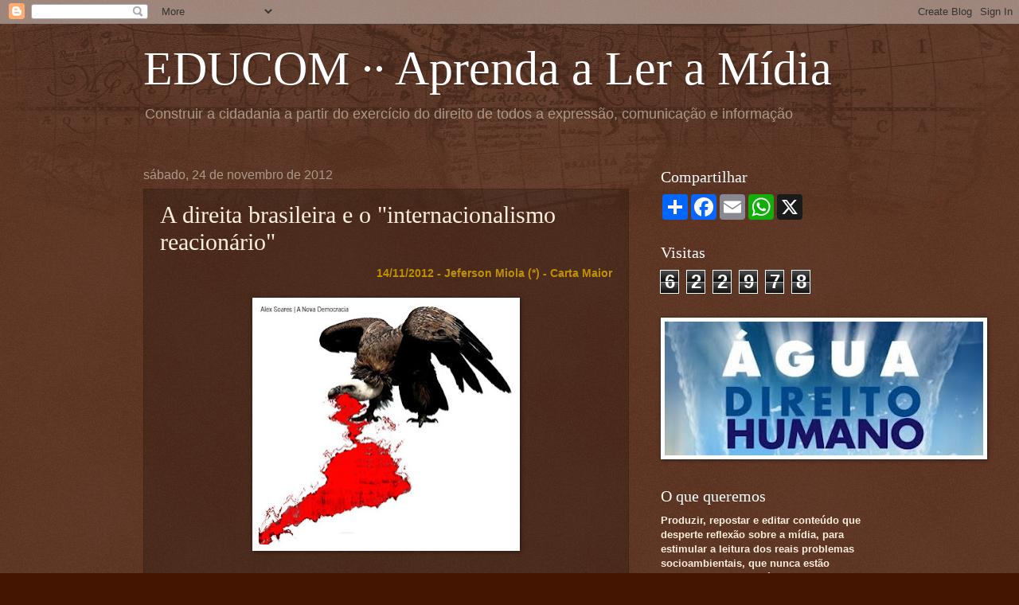

--- FILE ---
content_type: text/html; charset=UTF-8
request_url: https://brasileducom.blogspot.com/2012/11/a-direita-brasileira-e-o.html
body_size: 30800
content:
<!DOCTYPE html>
<html class='v2' dir='ltr' lang='pt-BR'>
<head>
<link href='https://www.blogger.com/static/v1/widgets/335934321-css_bundle_v2.css' rel='stylesheet' type='text/css'/>
<meta content='width=1100' name='viewport'/>
<meta content='text/html; charset=UTF-8' http-equiv='Content-Type'/>
<meta content='blogger' name='generator'/>
<link href='https://brasileducom.blogspot.com/favicon.ico' rel='icon' type='image/x-icon'/>
<link href='http://brasileducom.blogspot.com/2012/11/a-direita-brasileira-e-o.html' rel='canonical'/>
<link rel="alternate" type="application/atom+xml" title="EDUCOM  &#183;&#183;  Aprenda a Ler a Mídia - Atom" href="https://brasileducom.blogspot.com/feeds/posts/default" />
<link rel="alternate" type="application/rss+xml" title="EDUCOM  &#183;&#183;  Aprenda a Ler a Mídia - RSS" href="https://brasileducom.blogspot.com/feeds/posts/default?alt=rss" />
<link rel="service.post" type="application/atom+xml" title="EDUCOM  &#183;&#183;  Aprenda a Ler a Mídia - Atom" href="https://www.blogger.com/feeds/7200561505598787104/posts/default" />

<link rel="alternate" type="application/atom+xml" title="EDUCOM  &#183;&#183;  Aprenda a Ler a Mídia - Atom" href="https://brasileducom.blogspot.com/feeds/1200604398579152568/comments/default" />
<!--Can't find substitution for tag [blog.ieCssRetrofitLinks]-->
<link href='https://blogger.googleusercontent.com/img/b/R29vZ2xl/AVvXsEiAtpOwAE5I4a7w3nuGDhcMVkOdBhlwasaqT_Iu2V9il2E8gPSwxWwIZzK_9VtYVvLuk-Jh3GX0t-ygCorVY3e98_Iz4D5wyc_b6X0qURf0pjEyLrsLSS0q4NMLotPe4F3r-pPItPCgfRgN/s320/oper+condor1.jpg' rel='image_src'/>
<meta content='http://brasileducom.blogspot.com/2012/11/a-direita-brasileira-e-o.html' property='og:url'/>
<meta content='A direita brasileira e o &quot;internacionalismo reacionário&quot; ' property='og:title'/>
<meta content=' 14/11/2012 - Jeferson Miola (*) - Carta Maior       Políticas golpistas disseminam-se pelo continente americano.        À medida em que os ...' property='og:description'/>
<meta content='https://blogger.googleusercontent.com/img/b/R29vZ2xl/AVvXsEiAtpOwAE5I4a7w3nuGDhcMVkOdBhlwasaqT_Iu2V9il2E8gPSwxWwIZzK_9VtYVvLuk-Jh3GX0t-ygCorVY3e98_Iz4D5wyc_b6X0qURf0pjEyLrsLSS0q4NMLotPe4F3r-pPItPCgfRgN/w1200-h630-p-k-no-nu/oper+condor1.jpg' property='og:image'/>
<title>EDUCOM  &#183;&#183;  Aprenda a Ler a Mídia: A direita brasileira e o "internacionalismo reacionário" </title>
<style id='page-skin-1' type='text/css'><!--
/*
-----------------------------------------------
Blogger Template Style
Name:     Watermark
Designer: Blogger
URL:      www.blogger.com
----------------------------------------------- */
/* Use this with templates/1ktemplate-*.html */
/* Content
----------------------------------------------- */
body {
font: normal normal 14px Arial, Tahoma, Helvetica, FreeSans, sans-serif;
color: #ffeedd;
background: #441500 url(//www.blogblog.com/1kt/watermark/body_background_navigator.png) repeat scroll top left;
}
html body .content-outer {
min-width: 0;
max-width: 100%;
width: 100%;
}
.content-outer {
font-size: 92%;
}
a:link {
text-decoration:none;
color: #ffcc77;
}
a:visited {
text-decoration:none;
color: #ff8866;
}
a:hover {
text-decoration:underline;
color: #ffeecc;
}
.body-fauxcolumns .cap-top {
margin-top: 30px;
background: transparent url(//www.blogblog.com/1kt/watermark/body_overlay_navigator.png) no-repeat scroll top center;
height: 256px;
}
.content-inner {
padding: 0;
}
/* Header
----------------------------------------------- */
.header-inner .Header .titlewrapper,
.header-inner .Header .descriptionwrapper {
padding-left: 20px;
padding-right: 20px;
}
.Header h1 {
font: normal normal 60px Georgia, Utopia, 'Palatino Linotype', Palatino, serif;
color: #ffffff;
text-shadow: 2px 2px rgba(0, 0, 0, .1);
}
.Header h1 a {
color: #ffffff;
}
.Header .description {
font-size: 140%;
color: #aa9988;
}
/* Tabs
----------------------------------------------- */
.tabs-inner .section {
margin: 0 20px;
}
.tabs-inner .PageList, .tabs-inner .LinkList, .tabs-inner .Labels {
margin-left: -11px;
margin-right: -11px;
background-color: transparent;
border-top: 0 solid #ffffff;
border-bottom: 0 solid #ffffff;
-moz-box-shadow: 0 0 0 rgba(0, 0, 0, .3);
-webkit-box-shadow: 0 0 0 rgba(0, 0, 0, .3);
-goog-ms-box-shadow: 0 0 0 rgba(0, 0, 0, .3);
box-shadow: 0 0 0 rgba(0, 0, 0, .3);
}
.tabs-inner .PageList .widget-content,
.tabs-inner .LinkList .widget-content,
.tabs-inner .Labels .widget-content {
margin: -3px -11px;
background: transparent none  no-repeat scroll right;
}
.tabs-inner .widget ul {
padding: 2px 25px;
max-height: 34px;
background: transparent none no-repeat scroll left;
}
.tabs-inner .widget li {
border: none;
}
.tabs-inner .widget li a {
display: inline-block;
padding: .25em 1em;
font: normal normal 20px Georgia, Utopia, 'Palatino Linotype', Palatino, serif;
color: #ffcc77;
border-right: 1px solid #776655;
}
.tabs-inner .widget li:first-child a {
border-left: 1px solid #776655;
}
.tabs-inner .widget li.selected a, .tabs-inner .widget li a:hover {
color: #ffffff;
}
/* Headings
----------------------------------------------- */
h2 {
font: normal normal 20px Georgia, Utopia, 'Palatino Linotype', Palatino, serif;
color: #ffffff;
margin: 0 0 .5em;
}
h2.date-header {
font: normal normal 16px Arial, Tahoma, Helvetica, FreeSans, sans-serif;
color: #aa9988;
}
/* Main
----------------------------------------------- */
.main-inner .column-center-inner,
.main-inner .column-left-inner,
.main-inner .column-right-inner {
padding: 0 5px;
}
.main-outer {
margin-top: 0;
background: transparent none no-repeat scroll top left;
}
.main-inner {
padding-top: 30px;
}
.main-cap-top {
position: relative;
}
.main-cap-top .cap-right {
position: absolute;
height: 0;
width: 100%;
bottom: 0;
background: transparent none repeat-x scroll bottom center;
}
.main-cap-top .cap-left {
position: absolute;
height: 245px;
width: 280px;
right: 0;
bottom: 0;
background: transparent none no-repeat scroll bottom left;
}
/* Posts
----------------------------------------------- */
.post-outer {
padding: 15px 20px;
margin: 0 0 25px;
background: transparent url(//www.blogblog.com/1kt/watermark/post_background_navigator.png) repeat scroll top left;
_background-image: none;
border: dotted 1px #332211;
-moz-box-shadow: 0 0 0 rgba(0, 0, 0, .1);
-webkit-box-shadow: 0 0 0 rgba(0, 0, 0, .1);
-goog-ms-box-shadow: 0 0 0 rgba(0, 0, 0, .1);
box-shadow: 0 0 0 rgba(0, 0, 0, .1);
}
h3.post-title {
font: normal normal 30px Georgia, Utopia, 'Palatino Linotype', Palatino, serif;
margin: 0;
}
.comments h4 {
font: normal normal 30px Georgia, Utopia, 'Palatino Linotype', Palatino, serif;
margin: 1em 0 0;
}
.post-body {
font-size: 105%;
line-height: 1.5;
position: relative;
}
.post-header {
margin: 0 0 1em;
color: #aa9988;
}
.post-footer {
margin: 10px 0 0;
padding: 10px 0 0;
color: #aa9988;
border-top: dashed 1px #998877;
}
#blog-pager {
font-size: 140%
}
#comments .comment-author {
padding-top: 1.5em;
border-top: dashed 1px #998877;
background-position: 0 1.5em;
}
#comments .comment-author:first-child {
padding-top: 0;
border-top: none;
}
.avatar-image-container {
margin: .2em 0 0;
}
/* Comments
----------------------------------------------- */
.comments .comments-content .icon.blog-author {
background-repeat: no-repeat;
background-image: url([data-uri]);
}
.comments .comments-content .loadmore a {
border-top: 1px solid #998877;
border-bottom: 1px solid #998877;
}
.comments .continue {
border-top: 2px solid #998877;
}
/* Widgets
----------------------------------------------- */
.widget ul, .widget #ArchiveList ul.flat {
padding: 0;
list-style: none;
}
.widget ul li, .widget #ArchiveList ul.flat li {
padding: .35em 0;
text-indent: 0;
border-top: dashed 1px #998877;
}
.widget ul li:first-child, .widget #ArchiveList ul.flat li:first-child {
border-top: none;
}
.widget .post-body ul {
list-style: disc;
}
.widget .post-body ul li {
border: none;
}
.widget .zippy {
color: #998877;
}
.post-body img, .post-body .tr-caption-container, .Profile img, .Image img,
.BlogList .item-thumbnail img {
padding: 5px;
background: #fff;
-moz-box-shadow: 1px 1px 5px rgba(0, 0, 0, .5);
-webkit-box-shadow: 1px 1px 5px rgba(0, 0, 0, .5);
-goog-ms-box-shadow: 1px 1px 5px rgba(0, 0, 0, .5);
box-shadow: 1px 1px 5px rgba(0, 0, 0, .5);
}
.post-body img, .post-body .tr-caption-container {
padding: 8px;
}
.post-body .tr-caption-container {
color: #333333;
}
.post-body .tr-caption-container img {
padding: 0;
background: transparent;
border: none;
-moz-box-shadow: 0 0 0 rgba(0, 0, 0, .1);
-webkit-box-shadow: 0 0 0 rgba(0, 0, 0, .1);
-goog-ms-box-shadow: 0 0 0 rgba(0, 0, 0, .1);
box-shadow: 0 0 0 rgba(0, 0, 0, .1);
}
/* Footer
----------------------------------------------- */
.footer-outer {
color:#ffeedd;
background: #110000 url(//www.blogblog.com/1kt/watermark/body_background_navigator.png) repeat scroll top left;
}
.footer-outer a {
color: #ffcc77;
}
.footer-outer a:visited {
color: #ff8866;
}
.footer-outer a:hover {
color: #ffeecc;
}
.footer-outer .widget h2 {
color: #ffffff;
}
/* Mobile
----------------------------------------------- */
body.mobile  {
background-size: 100% auto;
}
.mobile .body-fauxcolumn-outer {
background: transparent none repeat scroll top left;
}
html .mobile .mobile-date-outer {
border-bottom: none;
background: transparent url(//www.blogblog.com/1kt/watermark/post_background_navigator.png) repeat scroll top left;
_background-image: none;
margin-bottom: 10px;
}
.mobile .main-inner .date-outer {
padding: 0;
}
.mobile .main-inner .date-header {
margin: 10px;
}
.mobile .main-cap-top {
z-index: -1;
}
.mobile .content-outer {
font-size: 100%;
}
.mobile .post-outer {
padding: 10px;
}
.mobile .main-cap-top .cap-left {
background: transparent none no-repeat scroll bottom left;
}
.mobile .body-fauxcolumns .cap-top {
margin: 0;
}
.mobile-link-button {
background: transparent url(//www.blogblog.com/1kt/watermark/post_background_navigator.png) repeat scroll top left;
}
.mobile-link-button a:link, .mobile-link-button a:visited {
color: #ffcc77;
}
.mobile-index-date .date-header {
color: #aa9988;
}
.mobile-index-contents {
color: #ffeedd;
}
.mobile .tabs-inner .section {
margin: 0;
}
.mobile .tabs-inner .PageList {
margin-left: 0;
margin-right: 0;
}
.mobile .tabs-inner .PageList .widget-content {
margin: 0;
color: #ffffff;
background: transparent url(//www.blogblog.com/1kt/watermark/post_background_navigator.png) repeat scroll top left;
}
.mobile .tabs-inner .PageList .widget-content .pagelist-arrow {
border-left: 1px solid #776655;
}

--></style>
<style id='template-skin-1' type='text/css'><!--
body {
min-width: 960px;
}
.content-outer, .content-fauxcolumn-outer, .region-inner {
min-width: 960px;
max-width: 960px;
_width: 960px;
}
.main-inner .columns {
padding-left: 0;
padding-right: 310px;
}
.main-inner .fauxcolumn-center-outer {
left: 0;
right: 310px;
/* IE6 does not respect left and right together */
_width: expression(this.parentNode.offsetWidth -
parseInt("0") -
parseInt("310px") + 'px');
}
.main-inner .fauxcolumn-left-outer {
width: 0;
}
.main-inner .fauxcolumn-right-outer {
width: 310px;
}
.main-inner .column-left-outer {
width: 0;
right: 100%;
margin-left: -0;
}
.main-inner .column-right-outer {
width: 310px;
margin-right: -310px;
}
#layout {
min-width: 0;
}
#layout .content-outer {
min-width: 0;
width: 800px;
}
#layout .region-inner {
min-width: 0;
width: auto;
}
body#layout div.add_widget {
padding: 8px;
}
body#layout div.add_widget a {
margin-left: 32px;
}
--></style>
<link href='https://www.blogger.com/dyn-css/authorization.css?targetBlogID=7200561505598787104&amp;zx=12fe557c-5bd7-40d1-b0fe-29132c574974' media='none' onload='if(media!=&#39;all&#39;)media=&#39;all&#39;' rel='stylesheet'/><noscript><link href='https://www.blogger.com/dyn-css/authorization.css?targetBlogID=7200561505598787104&amp;zx=12fe557c-5bd7-40d1-b0fe-29132c574974' rel='stylesheet'/></noscript>
<meta name='google-adsense-platform-account' content='ca-host-pub-1556223355139109'/>
<meta name='google-adsense-platform-domain' content='blogspot.com'/>

<!-- data-ad-client=ca-pub-2143630009425887 -->

</head>
<body class='loading variant-navigator'>
<div class='navbar section' id='navbar' name='Navbar'><div class='widget Navbar' data-version='1' id='Navbar1'><script type="text/javascript">
    function setAttributeOnload(object, attribute, val) {
      if(window.addEventListener) {
        window.addEventListener('load',
          function(){ object[attribute] = val; }, false);
      } else {
        window.attachEvent('onload', function(){ object[attribute] = val; });
      }
    }
  </script>
<div id="navbar-iframe-container"></div>
<script type="text/javascript" src="https://apis.google.com/js/platform.js"></script>
<script type="text/javascript">
      gapi.load("gapi.iframes:gapi.iframes.style.bubble", function() {
        if (gapi.iframes && gapi.iframes.getContext) {
          gapi.iframes.getContext().openChild({
              url: 'https://www.blogger.com/navbar/7200561505598787104?po\x3d1200604398579152568\x26origin\x3dhttps://brasileducom.blogspot.com',
              where: document.getElementById("navbar-iframe-container"),
              id: "navbar-iframe"
          });
        }
      });
    </script><script type="text/javascript">
(function() {
var script = document.createElement('script');
script.type = 'text/javascript';
script.src = '//pagead2.googlesyndication.com/pagead/js/google_top_exp.js';
var head = document.getElementsByTagName('head')[0];
if (head) {
head.appendChild(script);
}})();
</script>
</div></div>
<div class='body-fauxcolumns'>
<div class='fauxcolumn-outer body-fauxcolumn-outer'>
<div class='cap-top'>
<div class='cap-left'></div>
<div class='cap-right'></div>
</div>
<div class='fauxborder-left'>
<div class='fauxborder-right'></div>
<div class='fauxcolumn-inner'>
</div>
</div>
<div class='cap-bottom'>
<div class='cap-left'></div>
<div class='cap-right'></div>
</div>
</div>
</div>
<div class='content'>
<div class='content-fauxcolumns'>
<div class='fauxcolumn-outer content-fauxcolumn-outer'>
<div class='cap-top'>
<div class='cap-left'></div>
<div class='cap-right'></div>
</div>
<div class='fauxborder-left'>
<div class='fauxborder-right'></div>
<div class='fauxcolumn-inner'>
</div>
</div>
<div class='cap-bottom'>
<div class='cap-left'></div>
<div class='cap-right'></div>
</div>
</div>
</div>
<div class='content-outer'>
<div class='content-cap-top cap-top'>
<div class='cap-left'></div>
<div class='cap-right'></div>
</div>
<div class='fauxborder-left content-fauxborder-left'>
<div class='fauxborder-right content-fauxborder-right'></div>
<div class='content-inner'>
<header>
<div class='header-outer'>
<div class='header-cap-top cap-top'>
<div class='cap-left'></div>
<div class='cap-right'></div>
</div>
<div class='fauxborder-left header-fauxborder-left'>
<div class='fauxborder-right header-fauxborder-right'></div>
<div class='region-inner header-inner'>
<div class='header section' id='header' name='Cabeçalho'><div class='widget Header' data-version='1' id='Header1'>
<div id='header-inner'>
<div class='titlewrapper'>
<h1 class='title'>
<a href='https://brasileducom.blogspot.com/'>
EDUCOM  &#183;&#183;  Aprenda a Ler a Mídia
</a>
</h1>
</div>
<div class='descriptionwrapper'>
<p class='description'><span>Construir a cidadania a partir do exercício do direito de todos a expressão, comunicação e informação</span></p>
</div>
</div>
</div></div>
</div>
</div>
<div class='header-cap-bottom cap-bottom'>
<div class='cap-left'></div>
<div class='cap-right'></div>
</div>
</div>
</header>
<div class='tabs-outer'>
<div class='tabs-cap-top cap-top'>
<div class='cap-left'></div>
<div class='cap-right'></div>
</div>
<div class='fauxborder-left tabs-fauxborder-left'>
<div class='fauxborder-right tabs-fauxborder-right'></div>
<div class='region-inner tabs-inner'>
<div class='tabs no-items section' id='crosscol' name='Entre colunas'></div>
<div class='tabs no-items section' id='crosscol-overflow' name='Cross-Column 2'></div>
</div>
</div>
<div class='tabs-cap-bottom cap-bottom'>
<div class='cap-left'></div>
<div class='cap-right'></div>
</div>
</div>
<div class='main-outer'>
<div class='main-cap-top cap-top'>
<div class='cap-left'></div>
<div class='cap-right'></div>
</div>
<div class='fauxborder-left main-fauxborder-left'>
<div class='fauxborder-right main-fauxborder-right'></div>
<div class='region-inner main-inner'>
<div class='columns fauxcolumns'>
<div class='fauxcolumn-outer fauxcolumn-center-outer'>
<div class='cap-top'>
<div class='cap-left'></div>
<div class='cap-right'></div>
</div>
<div class='fauxborder-left'>
<div class='fauxborder-right'></div>
<div class='fauxcolumn-inner'>
</div>
</div>
<div class='cap-bottom'>
<div class='cap-left'></div>
<div class='cap-right'></div>
</div>
</div>
<div class='fauxcolumn-outer fauxcolumn-left-outer'>
<div class='cap-top'>
<div class='cap-left'></div>
<div class='cap-right'></div>
</div>
<div class='fauxborder-left'>
<div class='fauxborder-right'></div>
<div class='fauxcolumn-inner'>
</div>
</div>
<div class='cap-bottom'>
<div class='cap-left'></div>
<div class='cap-right'></div>
</div>
</div>
<div class='fauxcolumn-outer fauxcolumn-right-outer'>
<div class='cap-top'>
<div class='cap-left'></div>
<div class='cap-right'></div>
</div>
<div class='fauxborder-left'>
<div class='fauxborder-right'></div>
<div class='fauxcolumn-inner'>
</div>
</div>
<div class='cap-bottom'>
<div class='cap-left'></div>
<div class='cap-right'></div>
</div>
</div>
<!-- corrects IE6 width calculation -->
<div class='columns-inner'>
<div class='column-center-outer'>
<div class='column-center-inner'>
<div class='main section' id='main' name='Principal'><div class='widget Blog' data-version='1' id='Blog1'>
<div class='blog-posts hfeed'>

          <div class="date-outer">
        
<h2 class='date-header'><span>sábado, 24 de novembro de 2012</span></h2>

          <div class="date-posts">
        
<div class='post-outer'>
<div class='post hentry'>
<a name='1200604398579152568'></a>
<h3 class='post-title entry-title'>
A direita brasileira e o "internacionalismo reacionário" 
</h3>
<div class='post-header'>
<div class='post-header-line-1'></div>
</div>
<div class='post-body entry-content' id='post-body-1200604398579152568'>
<div style="text-align: right;">
<span style="color: #bf9000; font-family: Verdana, sans-serif;"><b>14/11/2012 - Jeferson Miola (*) -&nbsp;Carta Maior</b></span><br />
<span style="color: #bf9000; font-family: Verdana, sans-serif;"><b><br /></b></span></div>
<div class="separator" style="clear: both; text-align: center;">
<a href="https://blogger.googleusercontent.com/img/b/R29vZ2xl/AVvXsEiAtpOwAE5I4a7w3nuGDhcMVkOdBhlwasaqT_Iu2V9il2E8gPSwxWwIZzK_9VtYVvLuk-Jh3GX0t-ygCorVY3e98_Iz4D5wyc_b6X0qURf0pjEyLrsLSS0q4NMLotPe4F3r-pPItPCgfRgN/s1600/oper+condor1.jpg" imageanchor="1" style="margin-left: 1em; margin-right: 1em;"><img border="0" height="302" src="https://blogger.googleusercontent.com/img/b/R29vZ2xl/AVvXsEiAtpOwAE5I4a7w3nuGDhcMVkOdBhlwasaqT_Iu2V9il2E8gPSwxWwIZzK_9VtYVvLuk-Jh3GX0t-ygCorVY3e98_Iz4D5wyc_b6X0qURf0pjEyLrsLSS0q4NMLotPe4F3r-pPItPCgfRgN/s320/oper+condor1.jpg" width="320" /></a></div>
<span style="font-family: Verdana, sans-serif;"></span><br />
<div style="text-align: center;">
<span style="font-family: Verdana, sans-serif;"><span style="color: #f9cb9c; font-size: large;">Políticas golpistas disseminam-se pelo continente americano.</span></span></div>
<br />
<br />
<div class="separator" style="clear: both; text-align: center;">
<a href="https://blogger.googleusercontent.com/img/b/R29vZ2xl/AVvXsEjBjTt5ziYrFoZv0rV_zE9NxeZPCS1XZ4thTClLu9ry2azSQPV6EWlHcvEytDMfxljHB7mlFMVZbbs-et49fpMz2BjeYct4kkWcBzZGbwv6XBMEqHsJMF6yXPFvGABbf1lU-cqRpdd9KC8k/s1600/get_img.jpg" imageanchor="1" style="margin-left: 1em; margin-right: 1em; text-align: center;"><img border="0" height="216" src="https://blogger.googleusercontent.com/img/b/R29vZ2xl/AVvXsEjBjTt5ziYrFoZv0rV_zE9NxeZPCS1XZ4thTClLu9ry2azSQPV6EWlHcvEytDMfxljHB7mlFMVZbbs-et49fpMz2BjeYct4kkWcBzZGbwv6XBMEqHsJMF6yXPFvGABbf1lU-cqRpdd9KC8k/s400/get_img.jpg" width="400" /></a></div>
<br />
<div style="text-align: center;">
<span style="color: #f6b26b; font-size: large;"><span style="font-family: Verdana, sans-serif;">À medida em que os governos&nbsp;</span><span style="font-family: Verdana, sans-serif;">progressistas e de esquerda vão sendo sucessivamente eleitos, reeleitos e alguns&nbsp;</span><span style="font-family: Verdana, sans-serif;">re-reeleitos, novas modalidades conspirativas vão sendo testadas e postas em prática.</span></span></div>
<span style="font-family: Verdana, sans-serif;"><br /></span>
<span style="font-family: Verdana, sans-serif;">A dependência e submissão não só econômica, mas ideológica e cultural dos países da região&nbsp;</span><span style="font-family: Verdana, sans-serif;">às potências dominantes, promovidas pelas burguesias e oligarquias nacionais, faz parte de&nbsp;</span><span style="font-family: Verdana, sans-serif;">uma época superada do passado.</span><br />
<span style="font-family: Verdana, sans-serif;"><br /></span>
<br />
<div class="separator" style="clear: both; text-align: center;">
<a href="https://blogger.googleusercontent.com/img/b/R29vZ2xl/AVvXsEgSNBAPrvCxFnt9VSIVWQaPkzvPR-ZrpTjhSot1qc9JpceYxUkNF9F4pHb9-g87YyOcQPlHKILPLCR1KZSShBEbxQAbZwCujAJqLo0VNSWhdkDszLVf8Ws0LZgx98oGw0qh5IphlcTzouBt/s1600/America+do+Sul+-+Africa.jpg" imageanchor="1" style="margin-left: 1em; margin-right: 1em;"><img border="0" height="300" src="https://blogger.googleusercontent.com/img/b/R29vZ2xl/AVvXsEgSNBAPrvCxFnt9VSIVWQaPkzvPR-ZrpTjhSot1qc9JpceYxUkNF9F4pHb9-g87YyOcQPlHKILPLCR1KZSShBEbxQAbZwCujAJqLo0VNSWhdkDszLVf8Ws0LZgx98oGw0qh5IphlcTzouBt/s400/America+do+Sul+-+Africa.jpg" width="400" /></a></div>
<div style="text-align: center;">
<span style="font-size: large;"><span style="font-family: Verdana, sans-serif;">A realidade atual, de independência e ao mesmo tempo&nbsp;</span><span style="font-family: Verdana, sans-serif;">de integração sul-sul, entretanto, não é aceita tanto pelas burguesias e oligarquias&nbsp;</span><span style="font-family: Verdana, sans-serif;">colonizadas quanto pelo capital estrangeiro colonizador.</span></span></div>
<a href="https://blogger.googleusercontent.com/img/b/R29vZ2xl/AVvXsEj_vmRMJRFXSgOetOE3x1tuVv2qOs9r2D_vnzYcyS3qj18bH3XSPnCmebGIceSA-M-MV3tC8klTTkv0M88KTaDrDcyxiI6Gb4ti_CFiGsqH-HuSezyLfgjunmDEYlp71ECXJvNOh2gBIEaK/s1600/114103128.jpg" imageanchor="1" style="clear: right; float: right; margin-bottom: 1em; margin-left: 1em;"><br /></a><a href="https://blogger.googleusercontent.com/img/b/R29vZ2xl/AVvXsEj_vmRMJRFXSgOetOE3x1tuVv2qOs9r2D_vnzYcyS3qj18bH3XSPnCmebGIceSA-M-MV3tC8klTTkv0M88KTaDrDcyxiI6Gb4ti_CFiGsqH-HuSezyLfgjunmDEYlp71ECXJvNOh2gBIEaK/s1600/114103128.jpg" imageanchor="1" style="clear: right; float: right; margin-bottom: 1em; margin-left: 1em;"><img border="0" height="265" src="https://blogger.googleusercontent.com/img/b/R29vZ2xl/AVvXsEj_vmRMJRFXSgOetOE3x1tuVv2qOs9r2D_vnzYcyS3qj18bH3XSPnCmebGIceSA-M-MV3tC8klTTkv0M88KTaDrDcyxiI6Gb4ti_CFiGsqH-HuSezyLfgjunmDEYlp71ECXJvNOh2gBIEaK/s320/114103128.jpg" width="320" /></a><span style="font-family: Verdana, sans-serif;"><br /></span>
<span style="font-family: Verdana, sans-serif;">Entre os anos 1960 e 1980, a submissão dos países latino-americanos aos interesses&nbsp;</span><span style="font-family: Verdana, sans-serif;">imperiais era processada à força, com a imposição atemorizadora dos canhões e das&nbsp;</span><span style="font-family: Verdana, sans-serif;">metralhadoras. Naquela época, multiplicaram-se os golpes de Estado para a implantação de&nbsp;</span><span style="font-family: Verdana, sans-serif;">sangrentas ditaduras civis-militares. Os atentados à democracia não somente eram do&nbsp;</span><span style="font-family: Verdana, sans-serif;">conhecimento dos EUA, como contavam com seu protagonismo ativo em inúmeros terrenos:&nbsp;</span><span style="font-family: Verdana, sans-serif;">na concepção intelectual, no financiamento, na inteligência, no treinamento e no&nbsp;</span><span style="font-family: Verdana, sans-serif;">armamento dos setores civis-militares golpistas.</span><br />
<span style="font-family: Verdana, sans-serif;"><br /></span>
<span style="font-family: Verdana, sans-serif;">As ditaduras instaladas contavam com inconfessável e claro apoio das classes dominantes,&nbsp;</span><span style="font-family: Verdana, sans-serif;">dos poderes judiciais e das imprensas nacionais de cada país. As ditaduras foram funcionais&nbsp;</span><span style="font-family: Verdana, sans-serif;">aos interesses do capital estrangeiro, assim como dos capitais nacionais nelas engajados. Os&nbsp;</span><span style="font-family: Verdana, sans-serif;">principais conglomerados financeiros, empresariais, econômicos e midiáticos que exercem&nbsp;</span><span style="font-family: Verdana, sans-serif;">enorme poder na atualidade, foram extraordinariamente fermentados naquele período.</span><br />
<br />
<div class="separator" style="clear: both; text-align: center;">
<a href="https://blogger.googleusercontent.com/img/b/R29vZ2xl/AVvXsEif6ea-WOCA1kL9asrCw_lfo0P-OfTt0xFU_aFpxS4pGM6Actlons3rYQLv0OeH8We1BkoNKX4h7SsuofS7VG1GX_4nbqMFtMuKyJ9nSXxUhLKcxpHDlec57WgA4Nbb0ui48luZ0cg8OK-n/s1600/guarani-kayowas-20.jpg" imageanchor="1" style="clear: left; float: left; margin-bottom: 1em; margin-right: 1em;"><img border="0" height="320" src="https://blogger.googleusercontent.com/img/b/R29vZ2xl/AVvXsEif6ea-WOCA1kL9asrCw_lfo0P-OfTt0xFU_aFpxS4pGM6Actlons3rYQLv0OeH8We1BkoNKX4h7SsuofS7VG1GX_4nbqMFtMuKyJ9nSXxUhLKcxpHDlec57WgA4Nbb0ui48luZ0cg8OK-n/s320/guarani-kayowas-20.jpg" width="320" /></a></div>
<span style="font-family: Verdana, sans-serif;"><br /></span>
<span style="font-family: Verdana, sans-serif;">Recentemente foram publicados resultados parciais das averiguações efetuadas pela&nbsp;</span><span style="font-family: Verdana, sans-serif;">Comissão da Verdade do Brasil. Se pôde finalmente saber que cerca de 2.000 índios da&nbsp;</span><span style="font-family: Verdana, sans-serif;">região norte do país foram dizimados pela ditadura civil-militar para assegurar projetos&nbsp;</span><span style="font-family: Verdana, sans-serif;">privados. Parte dos índios foram torturados e fuzilados para delatar os militantes da&nbsp;</span><span style="font-family: Verdana, sans-serif;">guerrilha do Araguaia. Mas algumas áreas foram apropriadas e os índios residentes mortos,&nbsp;</span><span style="font-family: Verdana, sans-serif;">para viabilizar a instalação de empresas multinacionais e grandes empresas nacionais que se&nbsp;</span><span style="font-family: Verdana, sans-serif;">dedicam ainda hoje à exploração da terra, dos recursos naturais e das riquezas da região.</span><br />
<span style="font-family: Verdana, sans-serif;"><br /></span>
<span style="font-family: Verdana, sans-serif;">Por essa razão o restabelecimento da verdade, da memória e da justiça relativamente a&nbsp;</span><span style="font-family: Verdana, sans-serif;">aquele período é ardorosamente obstruído. Se repete o mantra de que se deve &#8220;<i>deixar de&nbsp;</i></span><i style="font-family: Verdana, sans-serif;">olhar para trás</i><span style="font-family: Verdana, sans-serif;">&#8221;. Os defensores desta&nbsp;ideia&nbsp;cínica buscam, com isso, ocultar a verdade&nbsp;</span><span style="font-family: Verdana, sans-serif;">sobre a atuação sombria que tiveram num passado não menos sombrio.</span><br />
<span style="font-family: Verdana, sans-serif;"><br /></span>
<span style="font-family: Verdana, sans-serif;">A mídia que se organiza sindicalmente na SIP [Sociedade Interamericana de Imprensa]&nbsp;</span><span style="font-family: Verdana, sans-serif;">editorializa em todos seus veículos associados esta visão amnésica. No campo jurídico,&nbsp;</span><span style="font-family: Verdana, sans-serif;">setores dos poderes judiciários obstruem os trâmites legais para a revisão das leis que&nbsp;</span><span style="font-family: Verdana, sans-serif;">anistiaram e indultaram os torturadores.</span><br />
<span style="font-family: Verdana, sans-serif;"><br /></span>
<br />
<div class="separator" style="clear: both; text-align: center;">
<span style="font-family: Verdana, sans-serif;"><a href="https://blogger.googleusercontent.com/img/b/R29vZ2xl/AVvXsEgBKl0EFS7Le4VzmOXVzQ0iytkvocd_OacaLqtg9g06ZzOUYH4fRQ4w9cccIjaFsEJZ21E-fCFkQmC8NO4RL0UhSk2X2PM10ONjPAlrIJQSR-yZ7fpYJE-JGYRwxEVRZV1nl7SdyvPVuEz2/s1600/Cristina+Presidenta+10.jpg" imageanchor="1" style="margin-left: 1em; margin-right: 1em;"><img border="0" height="320" src="https://blogger.googleusercontent.com/img/b/R29vZ2xl/AVvXsEgBKl0EFS7Le4VzmOXVzQ0iytkvocd_OacaLqtg9g06ZzOUYH4fRQ4w9cccIjaFsEJZ21E-fCFkQmC8NO4RL0UhSk2X2PM10ONjPAlrIJQSR-yZ7fpYJE-JGYRwxEVRZV1nl7SdyvPVuEz2/s320/Cristina+Presidenta+10.jpg" width="274" /></a></span></div>
<div style="text-align: center;">
<span style="font-family: Verdana, sans-serif;"><span style="font-size: large;"><span style="color: #b45f06;"><b>A Argentina é, neste caso, honrosa exceção e exemplar paradigma.</b></span></span></span></div>
<br />


<div style="text-align: center;">
<span style="font-family: Verdana, sans-serif;"><b><span style="color: #f4cccc; font-size: large;">***************</span></b></span></div>
<br />
<table cellpadding="0" cellspacing="0" class="tr-caption-container" style="float: right; margin-left: 1em; text-align: right;"><tbody>
<tr><td style="text-align: center;"><a href="https://blogger.googleusercontent.com/img/b/R29vZ2xl/AVvXsEiwGI70KF7HR5Ivyfvn9GiHGtfncHPK-rN4o6AHYWscTts1z9t5XiwanwjzKwYDa7zXy4kLWINDLdarz36WC4-j9MxE-DXHkhyphenhyphenlo1rIrPtCNOH1ZCMp39RsXOPU_f5Qm9LgYwTKFxsRmcqA/s1600/Processados-Jorge+VIDELA.JPG" imageanchor="1" style="clear: right; margin-bottom: 1em; margin-left: auto; margin-right: auto;"><img border="0" height="240" src="https://blogger.googleusercontent.com/img/b/R29vZ2xl/AVvXsEiwGI70KF7HR5Ivyfvn9GiHGtfncHPK-rN4o6AHYWscTts1z9t5XiwanwjzKwYDa7zXy4kLWINDLdarz36WC4-j9MxE-DXHkhyphenhyphenlo1rIrPtCNOH1ZCMp39RsXOPU_f5Qm9LgYwTKFxsRmcqA/s320/Processados-Jorge+VIDELA.JPG" width="320" /></a></td></tr>
<tr><td class="tr-caption" style="text-align: center;"><span style="color: #073763; font-family: Arial, Helvetica, sans-serif;"><b>Ex-ditadores argentinos no banco dos réus</b></span></td></tr>
</tbody></table>
<a href="https://blogger.googleusercontent.com/img/b/R29vZ2xl/AVvXsEiwGI70KF7HR5Ivyfvn9GiHGtfncHPK-rN4o6AHYWscTts1z9t5XiwanwjzKwYDa7zXy4kLWINDLdarz36WC4-j9MxE-DXHkhyphenhyphenlo1rIrPtCNOH1ZCMp39RsXOPU_f5Qm9LgYwTKFxsRmcqA/s1600/Processados-Jorge+VIDELA.JPG" imageanchor="1" style="clear: right; float: right; margin-bottom: 1em; margin-left: 1em;"><br /></a><a href="https://blogger.googleusercontent.com/img/b/R29vZ2xl/AVvXsEiwGI70KF7HR5Ivyfvn9GiHGtfncHPK-rN4o6AHYWscTts1z9t5XiwanwjzKwYDa7zXy4kLWINDLdarz36WC4-j9MxE-DXHkhyphenhyphenlo1rIrPtCNOH1ZCMp39RsXOPU_f5Qm9LgYwTKFxsRmcqA/s1600/Processados-Jorge+VIDELA.JPG" imageanchor="1" style="clear: right; float: right; margin-bottom: 1em; margin-left: 1em;"></a><span style="font-family: Verdana, sans-serif;">Com a derrubada das ditaduras civis-militares, veio uma onda de governos conservadores de&nbsp;</span><span style="font-family: Verdana, sans-serif;">índole liberal-democrática: Alfonsin na Argentina, Tancredo/Sarney no Brasil, Sanguinetti no&nbsp;</span><span style="font-family: Verdana, sans-serif;">Uruguai, Patrício Aylwin no Chile, Wasmosy no Paraguai. Tiveram ciclo único de duração,&nbsp;</span><span style="font-family: Verdana, sans-serif;">necessário para conduzirem as transições conservadoras para o atual estágio de democracia&nbsp;</span><span style="font-family: Verdana, sans-serif;">liberal.</span><br />
<span style="font-family: Verdana, sans-serif;"><br /></span>
<span style="font-family: Verdana, sans-serif;">Os anos 1990 foram da avalanche de eleições de governos neoliberais: Menem na Argentina,&nbsp;</span><span style="font-family: Verdana, sans-serif;">Collor/FHC no Brasil, Lacalle/Sanguinetti/Batlle no Uruguay, Andrés Pérez na Venezuela,&nbsp;</span><span style="font-family: Verdana, sans-serif;">Eduardo Frei/Ricardo Lagos no Chile.</span><br />
<span style="font-family: Verdana, sans-serif;"><br /></span>
<span style="font-family: Verdana, sans-serif;">Nesta etapa de domínio neoliberal, o &#8220;<i>deus-mercado</i>&#8221; se encarregou de dar continuidade ao&nbsp;</span><span style="font-family: Verdana, sans-serif;">empreendimento da acumulação capitalista que antes necessitava de ditaduras. As&nbsp;</span><span style="font-family: Verdana, sans-serif;">democracias foram novamente vilipendiadas, porém dessa vez dentro da institucionalidade&nbsp;</span><span style="font-family: Verdana, sans-serif;">e, por isso mesmo, com uma fachada de legitimidade.</span><br />
<span style="font-family: Verdana, sans-serif;"><br /></span>
<span style="font-family: Verdana, sans-serif;">Aqueles governos implementaram as chamadas &#8220;<i>reformas modernizadoras</i>&#8221; do capitalismo&nbsp;</span><span style="font-family: Verdana, sans-serif;">na fase de globalização financeira: privatizações, reeleições presidenciais, destruição das&nbsp;</span><span style="font-family: Verdana, sans-serif;">políticas sociais de Estado, reestruturação do mundo do trabalho com eliminação de&nbsp;</span><span style="font-family: Verdana, sans-serif;">direitos, etc. Tais reformas foram asseguradas através de mudanças constitucionais por&nbsp;</span><span style="font-family: Verdana, sans-serif;">maiorias parlamentares &#8220;<i>arregimentadas em espécie</i>&#8221;.</span><br />
<span style="font-family: Verdana, sans-serif;"><br /></span>
<span style="font-family: Verdana, sans-serif;">No período da êxtase neoliberal, o continente testemunhou a mais exuberante alavancagem&nbsp;</span><span style="font-family: Verdana, sans-serif;">dos interesses do capital financeiro, das finanças globais e das economias centrais do&nbsp;</span><span style="font-family: Verdana, sans-serif;">capitalismo, em coordenação com os capitais nacionais da região. A ALCA, Área de livre&nbsp;</span><span style="font-family: Verdana, sans-serif;">comércio das Américas, por um lado representava o mais ambicioso projeto de colonização&nbsp;</span><span style="font-family: Verdana, sans-serif;">dos EUA para a região, e também significava regionalmente o estágio superior da ordem&nbsp;</span><span style="font-family: Verdana, sans-serif;">neoliberal e da inserção passiva e subordinada das economias nacionais no mundo&nbsp;</span><span style="font-family: Verdana, sans-serif;">globalizado.</span><br />
<a href="https://blogger.googleusercontent.com/img/b/R29vZ2xl/AVvXsEj0YDcTsP_86vIOcsCX66i4WpQNPYr5rUon3Ol1BhYSOQw5K5KSuz_XC8QnVyfUqWI3eicRV_vib06WJEylRLA0IwUuL0ZIad8eyQ-Ckr_bem5YdXn2aDpy642d8ZTqb8MW7t5wYLfaqSxH/s1600/chavez444.jpg" imageanchor="1" style="clear: left; float: left; margin-bottom: 1em; margin-right: 1em;"><br /></a><span style="font-family: Verdana, sans-serif;"><br /></span>
<span style="font-family: Verdana, sans-serif;">A conspiração contra a democracia, naquela época, se dava através da perda de soberania&nbsp;</span><span style="font-family: Verdana, sans-serif;">e de autonomia dos povos e nações. A transferência de poder real ao capital financeiro&nbsp;</span><span style="font-family: Verdana, sans-serif;">impondo os &#8220;<i>contratos</i>&#8221; garantidores de sua livre circulação e especulação, atentou contra a&nbsp;</span><span style="font-family: Verdana, sans-serif;">auto-determinação dos povos. Converteu as eleições em mero fantoche de uma pantomima&nbsp;</span><span style="font-family: Verdana, sans-serif;">democrática que não admitia alternativas ao pensamento único. Em lugar do exercício da&nbsp;</span><span style="font-family: Verdana, sans-serif;">consciência, o sistema se alimentava da chantagem feita sobre sua própria debilidade: ruim&nbsp;</span><span style="font-family: Verdana, sans-serif;">com o neoliberalismo deletério e devastador; o caos sem ele!&nbsp;</span><br />
<span style="font-family: Verdana, sans-serif;"><br /></span>
<br />
<div style="text-align: center;">
<span style="font-family: Verdana, sans-serif;"><span style="color: #f4cccc; font-size: large;"><b>***************</b></span></span></div>
<br />
<span style="font-family: Verdana, sans-serif;">O mapa político-ideológico da primeira década do século 21 começou a ser desenhado nos&nbsp;</span><span style="font-family: Verdana, sans-serif;">finais dos anos 1990 e início dos 2000. Os efeitos sociais de décadas de estagnação&nbsp;</span><span style="font-family: Verdana, sans-serif;">econômica e de sacrifícios impostos animaram o surgimento de amplas resistências aos&nbsp;</span><span style="font-family: Verdana, sans-serif;">governos neoliberais. A legitimidade do Consenso de Washington foi posta à prova, devido à&nbsp;</span><span style="font-family: Verdana, sans-serif;">falência de suas promessas de prosperidade, paz e progresso.</span><br />
<div class="separator" style="clear: both; text-align: center;">
<a href="https://blogger.googleusercontent.com/img/b/R29vZ2xl/AVvXsEj0YDcTsP_86vIOcsCX66i4WpQNPYr5rUon3Ol1BhYSOQw5K5KSuz_XC8QnVyfUqWI3eicRV_vib06WJEylRLA0IwUuL0ZIad8eyQ-Ckr_bem5YdXn2aDpy642d8ZTqb8MW7t5wYLfaqSxH/s1600/chavez444.jpg" imageanchor="1" style="clear: right; float: right; margin-bottom: 1em; margin-left: 1em;"><br /></a><a href="https://blogger.googleusercontent.com/img/b/R29vZ2xl/AVvXsEj0YDcTsP_86vIOcsCX66i4WpQNPYr5rUon3Ol1BhYSOQw5K5KSuz_XC8QnVyfUqWI3eicRV_vib06WJEylRLA0IwUuL0ZIad8eyQ-Ckr_bem5YdXn2aDpy642d8ZTqb8MW7t5wYLfaqSxH/s1600/chavez444.jpg" imageanchor="1" style="clear: right; float: right; margin-bottom: 1em; margin-left: 1em;"><img border="0" height="266" src="https://blogger.googleusercontent.com/img/b/R29vZ2xl/AVvXsEj0YDcTsP_86vIOcsCX66i4WpQNPYr5rUon3Ol1BhYSOQw5K5KSuz_XC8QnVyfUqWI3eicRV_vib06WJEylRLA0IwUuL0ZIad8eyQ-Ckr_bem5YdXn2aDpy642d8ZTqb8MW7t5wYLfaqSxH/s400/chavez444.jpg" width="400" /></a></div>
<span style="font-family: Verdana, sans-serif;"><br /></span>
<span style="font-family: Verdana, sans-serif;">Começaram, então, as vitórias de partidos progressistas e de esquerda em muitos países do&nbsp;</span><span style="font-family: Verdana, sans-serif;">hemisfério, principalmente da América do Sul. Depois da vitória eleitoral de Chávez na&nbsp;</span><span style="font-family: Verdana, sans-serif;">Venezuela em 1999, se seguiram as conquistas de Lula, Néstor Kirchner, Tabaré Vázquez,&nbsp;</span><span style="font-family: Verdana, sans-serif;">Evo Morales, Rafael Correa, Daniel Ortega, Fernando Lugo, Maurício Funes. Outros&nbsp;</span><span style="font-family: Verdana, sans-serif;">presidentes com inclinações nacionais-desenvolvimentistas e populares, como Michele&nbsp;</span><span style="font-family: Verdana, sans-serif;">Bachelet e Manuel Zelaya, igualmente foram eleitos nessa mesma toada.</span><br />
<span style="font-family: Verdana, sans-serif;"><br /></span>
<span style="font-family: Verdana, sans-serif;">Mesmo com as contradições, os limites e as singularidades de cada um dos processos&nbsp;</span><span style="font-family: Verdana, sans-serif;">nacionais, é evidente que se está em um momento histórico de deslocamento de interesses&nbsp;</span><span style="font-family: Verdana, sans-serif;">e de poder nas políticas domésticas, assim como nas relações sul-norte e sul-sul.</span><br />
<span style="font-family: Verdana, sans-serif;"><br /></span>
<br />
<div class="separator" style="clear: both; text-align: center;">
<a href="https://blogger.googleusercontent.com/img/b/R29vZ2xl/AVvXsEg-sW_ctQF07ZGB8bY_hb6il9ePYmmle0YdLaQgurZczioEBBN_PaZcPCr9VGdhgfMBhiQSgpzIQHIsnNaRskqfmlKHHpNnoPWMMA7dBQmHrgje4rtxNznqKdnThWmSpDN-6uiaJ7C5b8_G/s1600/oper+condor-figueiredo.jpg" imageanchor="1" style="margin-left: 1em; margin-right: 1em;"><img border="0" height="300" src="https://blogger.googleusercontent.com/img/b/R29vZ2xl/AVvXsEg-sW_ctQF07ZGB8bY_hb6il9ePYmmle0YdLaQgurZczioEBBN_PaZcPCr9VGdhgfMBhiQSgpzIQHIsnNaRskqfmlKHHpNnoPWMMA7dBQmHrgje4rtxNznqKdnThWmSpDN-6uiaJ7C5b8_G/s400/oper+condor-figueiredo.jpg" width="400" /></a></div>
<div style="text-align: center;">
<span style="color: #b45f06; font-size: large;"><b><span style="font-family: Verdana, sans-serif;">A nova&nbsp;</span><span style="font-family: Verdana, sans-serif;">agenda que está sendo construída na região representa ameaças aos setores dominantes,&nbsp;</span><span style="font-family: Verdana, sans-serif;">da mesma maneira que as agendas das reformas populares e de distribuição de renda os&nbsp;</span><span style="font-family: Verdana, sans-serif;">ameaçavam nas décadas de 1960 e 1970 e que foram, então, pretexto para os golpes&nbsp;</span><span style="font-family: Verdana, sans-serif;">civis-militares.</span></b></span></div>
<span style="font-family: Verdana, sans-serif;"><br /></span>
<br />
<div style="text-align: center;">
<span style="font-family: Verdana, sans-serif;"><b style="color: #f4cccc; font-size: x-large;">**************</b></span></div>
<br />
<a href="https://blogger.googleusercontent.com/img/b/R29vZ2xl/AVvXsEhmH0HjFWgECyP10XMJ81RB8sdfUd7hh6JdnLZaYS8xeZ_lB74PtwHzCJh-COaHCJ7XlxfN3jtco3AppdZ_TL6uCwYWa7Vw-XBp9_vroHNY4tHAMCjBj-be95mxi8SkZS-8IS27exv5ZuA6/s1600/samuelpinheiro.jpg" imageanchor="1" style="clear: left; float: left; margin-bottom: 1em; margin-right: 1em;"><br /></a><a href="https://blogger.googleusercontent.com/img/b/R29vZ2xl/AVvXsEhmH0HjFWgECyP10XMJ81RB8sdfUd7hh6JdnLZaYS8xeZ_lB74PtwHzCJh-COaHCJ7XlxfN3jtco3AppdZ_TL6uCwYWa7Vw-XBp9_vroHNY4tHAMCjBj-be95mxi8SkZS-8IS27exv5ZuA6/s1600/samuelpinheiro.jpg" imageanchor="1" style="clear: left; float: left; margin-bottom: 1em; margin-right: 1em;"><br /></a><a href="https://blogger.googleusercontent.com/img/b/R29vZ2xl/AVvXsEhmH0HjFWgECyP10XMJ81RB8sdfUd7hh6JdnLZaYS8xeZ_lB74PtwHzCJh-COaHCJ7XlxfN3jtco3AppdZ_TL6uCwYWa7Vw-XBp9_vroHNY4tHAMCjBj-be95mxi8SkZS-8IS27exv5ZuA6/s1600/samuelpinheiro.jpg" imageanchor="1" style="clear: left; float: left; margin-bottom: 1em; margin-right: 1em;"><img border="0" height="218" src="https://blogger.googleusercontent.com/img/b/R29vZ2xl/AVvXsEhmH0HjFWgECyP10XMJ81RB8sdfUd7hh6JdnLZaYS8xeZ_lB74PtwHzCJh-COaHCJ7XlxfN3jtco3AppdZ_TL6uCwYWa7Vw-XBp9_vroHNY4tHAMCjBj-be95mxi8SkZS-8IS27exv5ZuA6/s320/samuelpinheiro.jpg" width="320" /></a><span style="font-family: Verdana, sans-serif;">Na atualidade, os golpes clássicos - com exércitos, repressão, baionetas e Estados de Sítio &#8211;&nbsp;</span><span style="font-family: Verdana, sans-serif;">não passariam. Ao contrário, desencadeariam fortes resistências sociais e populares. O ciclo&nbsp;</span><span style="font-family: Verdana, sans-serif;">em curso, de desenvolvimento com distribuição de renda e diminuição da pobreza,&nbsp;</span><span style="font-family: Verdana, sans-serif;">lamentavelmente tem como contrapartida novas modalidades conspirativas levadas a efeito&nbsp;</span><span style="font-family: Verdana, sans-serif;">pelas elites conservadoras e de direita. Ou, como analisa Samuel Pinheiro Guimarães [1], (foto) </span><span style="font-family: Verdana, sans-serif;">&#8220;<i>as classes tradicionais hegemônicas promovem um neogolpismo na América do Sul, e a&nbsp;</i></span><span style="font-family: Verdana, sans-serif;"><i>democracia está em risco na região</i>&#8221;.</span><br />
<span style="font-family: Verdana, sans-serif;"><br /></span>
<span style="font-family: Verdana, sans-serif;">A chantagem eleitoral e a falácia da inevitabilidade do neoliberalismo &#8211; os venenos mortais&nbsp;</span><span style="font-family: Verdana, sans-serif;">contra a democracia nos 1990 &#8211; cederam lugar a investidas conspirativas não menos sutis,&nbsp;</span><span style="font-family: Verdana, sans-serif;">porém muito ameaçadoras.</span><br />
<span style="font-family: Verdana, sans-serif;"><br /></span>
<span style="font-family: Verdana, sans-serif;">Em abril de 2002, com a participação dos EUA, a direita venezuelana sequestrou Chávez,&nbsp;</span><span style="font-family: Verdana, sans-serif;">usurpou seu mandato popular e tomou posse em um rito sumário e ilegal. Tudo&nbsp;</span><span style="font-family: Verdana, sans-serif;">televisionado. Passados poucos dias, os golpistas foram desalojados, e apesar dos crimes&nbsp;</span><span style="font-family: Verdana, sans-serif;">cometidos, receberam o magnânimo indulto de Chávez. Após aquele evento, todas as&nbsp;</span><span style="font-family: Verdana, sans-serif;">demais tentativas de golpes que se sucederam, prescindiram das armas. A direita golpista&nbsp;</span><span style="font-family: Verdana, sans-serif;">passou a atuar no &#8220;<i>terreno institucional</i>&#8221;, via os poderes&nbsp;</span><span style="font-family: Verdana, sans-serif;">Legislativo e Judiciário. A sabotagem sistemática, a recusa a participar de eleições e&nbsp;</span><span style="font-family: Verdana, sans-serif;">ataques histéricos cotidianos da mídia do país passaram a ser os métodos de ação da direita&nbsp;</span><span style="font-family: Verdana, sans-serif;">venezuelana.</span><br />
<a href="https://blogger.googleusercontent.com/img/b/R29vZ2xl/AVvXsEjTeOTaco5CiXHY6nI3uKvUSA5na18ASckdK5JE7YSUwv1d5FhWLiRqhvkAm9ZCCPONlIJiz7Vm_UqZSBShthSOdB3pxIO7gh4Kspy4PR8tR2GUq4k-CKp3XmEC0DXoRVW2Ztt3Neur_dgi/s1600/hermanos.jpg" imageanchor="1" style="clear: right; float: right; margin-bottom: 1em; margin-left: 1em;"><br /></a><a href="https://blogger.googleusercontent.com/img/b/R29vZ2xl/AVvXsEjTeOTaco5CiXHY6nI3uKvUSA5na18ASckdK5JE7YSUwv1d5FhWLiRqhvkAm9ZCCPONlIJiz7Vm_UqZSBShthSOdB3pxIO7gh4Kspy4PR8tR2GUq4k-CKp3XmEC0DXoRVW2Ztt3Neur_dgi/s1600/hermanos.jpg" imageanchor="1" style="clear: right; float: right; margin-bottom: 1em; margin-left: 1em;"><br /></a><a href="https://blogger.googleusercontent.com/img/b/R29vZ2xl/AVvXsEjTeOTaco5CiXHY6nI3uKvUSA5na18ASckdK5JE7YSUwv1d5FhWLiRqhvkAm9ZCCPONlIJiz7Vm_UqZSBShthSOdB3pxIO7gh4Kspy4PR8tR2GUq4k-CKp3XmEC0DXoRVW2Ztt3Neur_dgi/s1600/hermanos.jpg" imageanchor="1" style="clear: right; float: right; margin-bottom: 1em; margin-left: 1em;"><img border="0" height="245" src="https://blogger.googleusercontent.com/img/b/R29vZ2xl/AVvXsEjTeOTaco5CiXHY6nI3uKvUSA5na18ASckdK5JE7YSUwv1d5FhWLiRqhvkAm9ZCCPONlIJiz7Vm_UqZSBShthSOdB3pxIO7gh4Kspy4PR8tR2GUq4k-CKp3XmEC0DXoRVW2Ztt3Neur_dgi/s400/hermanos.jpg" width="400" /></a><span style="font-family: Verdana, sans-serif;"><br /></span>
<span style="font-family: Verdana, sans-serif;">Em Honduras, o Presidente Manuel Zelaya foi arrancado de pijama de sua residência e&nbsp;</span><span style="font-family: Verdana, sans-serif;">enviado para o exílio na Costa Rica. O Judiciário o condenou, em julgamento viciado e sem&nbsp;</span><span style="font-family: Verdana, sans-serif;">o devido processo legal, e mandou executar a ordem judicial durante a madrugada do dia&nbsp;</span><span style="font-family: Verdana, sans-serif;">28 de junho de 2009. Um golpe desferido por partidos políticos da direita hondurenha em&nbsp;</span><span style="font-family: Verdana, sans-serif;">cumplicidade com o Judiciário e setores midiáticos e apoiados pelos EUA.</span><br />
<span style="font-family: Verdana, sans-serif;"><br /></span>
<span style="font-family: Verdana, sans-serif;">Depois de declarar&nbsp;</span><span style="font-family: Verdana, sans-serif;">compromisso com a reforma agrária e de propor ao congresso reformas constitucionais de&nbsp;</span><span style="font-family: Verdana, sans-serif;">recorte popular, o mandatário teve surrupiado o mandato conferido pelas urnas, com a&nbsp;</span><span style="font-family: Verdana, sans-serif;">alegação de &#8220;<i>traição à pátria&#8221;.</i></span><br />
<span style="font-family: Verdana, sans-serif;"><br /></span>
<span style="font-family: Verdana, sans-serif;">Em setembro de 2010, a pretexto de uma crise com policiais em greve, foi tentado um&nbsp;</span><span style="font-family: Verdana, sans-serif;">golpe de Estado contra Rafael Correa, no Equador. Novamente a oposição de direita tentou&nbsp;</span><span style="font-family: Verdana, sans-serif;">surrupiar à força o mandato que perdera nas urnas. A elite equatoriana, uma simbiose do&nbsp;</span><span style="font-family: Verdana, sans-serif;">&#8220;<i>american way of life</i>&#8221; inclusive na moeda local dolarizada, faz reverberar mundo afora que&nbsp;</span><span style="font-family: Verdana, sans-serif;">o país vive um totalitarismo que tolhe o direito de expressão e a liberdade de imprensa. O&nbsp;</span><span style="font-family: Verdana, sans-serif;">patético é que o país que asila o principal símbolo da liberdade de expressão no mundo&nbsp;</span><span style="font-family: Verdana, sans-serif;">contemporâneo, o fundador do <i>wikileaks</i>, Julio Assange, sofre tais imputações.</span><br />
<a href="https://blogger.googleusercontent.com/img/b/R29vZ2xl/AVvXsEja1PzdRRLR78IpbswL91mICV8KUMY1LAnjiWJHmpwewQQ3HVqJ-oo2SzhJnnJt-mkADcd-fL-P2twcm4IYlCzLkYyc04K6rLY9D_U4wnc2oeUxlCtD9A6SVxVfP8pbWQGDI8cFXm0aYjFR/s1600/mascaras.gif" imageanchor="1" style="clear: left; float: left; margin-bottom: 1em; margin-right: 1em;"><br /></a><a href="https://blogger.googleusercontent.com/img/b/R29vZ2xl/AVvXsEja1PzdRRLR78IpbswL91mICV8KUMY1LAnjiWJHmpwewQQ3HVqJ-oo2SzhJnnJt-mkADcd-fL-P2twcm4IYlCzLkYyc04K6rLY9D_U4wnc2oeUxlCtD9A6SVxVfP8pbWQGDI8cFXm0aYjFR/s1600/mascaras.gif" imageanchor="1" style="clear: left; float: left; margin-bottom: 1em; margin-right: 1em;"><br /></a><a href="https://blogger.googleusercontent.com/img/b/R29vZ2xl/AVvXsEja1PzdRRLR78IpbswL91mICV8KUMY1LAnjiWJHmpwewQQ3HVqJ-oo2SzhJnnJt-mkADcd-fL-P2twcm4IYlCzLkYyc04K6rLY9D_U4wnc2oeUxlCtD9A6SVxVfP8pbWQGDI8cFXm0aYjFR/s1600/mascaras.gif" imageanchor="1" style="clear: left; float: left; margin-bottom: 1em; margin-right: 1em;"><img border="0" height="301" src="https://blogger.googleusercontent.com/img/b/R29vZ2xl/AVvXsEja1PzdRRLR78IpbswL91mICV8KUMY1LAnjiWJHmpwewQQ3HVqJ-oo2SzhJnnJt-mkADcd-fL-P2twcm4IYlCzLkYyc04K6rLY9D_U4wnc2oeUxlCtD9A6SVxVfP8pbWQGDI8cFXm0aYjFR/s400/mascaras.gif" width="400" /></a><span style="font-family: Verdana, sans-serif;"><br /></span>
<span style="font-family: Verdana, sans-serif;">Na Bolívia, Evo Morales enfrenta seguidamente iniciativas conspirativas que visam&nbsp;</span><span style="font-family: Verdana, sans-serif;">desestabilizá-lo. As oligarquias afetadas pelas políticas do recém erigido Estado Plurinacional d</span><span style="font-family: Verdana, sans-serif;">a Bolívia, recebem apoio dos EUA no intento de derrubar Evo. Procuram, desse modo,&nbsp;</span><span style="font-family: Verdana, sans-serif;">recuperar o poder de controlar as riquezas minerais e energéticas do país segundo os&nbsp;</span><span style="font-family: Verdana, sans-serif;">interesses estrangeiros. A classe dominante boliviana se prevalece de medidas judiciárias e&nbsp;</span><span style="font-family: Verdana, sans-serif;">legislativas, e também de infiltrações e insuflações dos movimentos sociais indígenas e de&nbsp;</span><span style="font-family: Verdana, sans-serif;">ongs.</span><br />
<span style="font-family: Verdana, sans-serif;"><br /></span>
<span style="font-family: Verdana, sans-serif;">No Paraguai, em junho passado a direita golpista do país derrubou Fernando Lugo no que&nbsp;</span><span style="font-family: Verdana, sans-serif;">pode ser considerado o mais rápido e breve juízo político que se tem notícia na história. Em&nbsp;</span><span style="font-family: Verdana, sans-serif;">menos de 24 horas, os conspiradores iniciaram o impeachment de Lugo, o intimaram,&nbsp;</span><span style="font-family: Verdana, sans-serif;">seccionaram no Congresso e deliberaram pela destituição do cargo. Em seguida, o Judiciário&nbsp;</span><span style="font-family: Verdana, sans-serif;">ratificou a medida e a mídia construiu o ambiente de &#8220;<i>normalidade democrática</i>&#8221;.</span><br />
<span style="font-family: Verdana, sans-serif;"><br /></span>
<span style="font-family: Verdana, sans-serif;">Apoiados&nbsp;</span><span style="font-family: Verdana, sans-serif;">pelos EUA e pela Igreja Católica, os golpistas paraguaios alegaram como motivo a&nbsp;</span><span style="font-family: Verdana, sans-serif;">instabilidade social, quando a real motivação para o golpe foi a reforma agrária iniciada por&nbsp;</span><span style="font-family: Verdana, sans-serif;">Lugo e a desconcentração de terras que se encontram em mãos de particulares e de&nbsp;</span><span style="font-family: Verdana, sans-serif;">mega-empresas estrangeiras.</span><br />
<span style="font-family: Verdana, sans-serif;"><br /></span>
<span style="font-family: Verdana, sans-serif;">Na Argentina, onde a memória da ditadura civil-militar dói em carne viva &#8211; mais de 30 mil&nbsp;</span><span style="font-family: Verdana, sans-serif;">pessoas foram mortas ou desaparecidas &#8211;a fração latifundiária-oligárquica da classe&nbsp;</span><span style="font-family: Verdana, sans-serif;">dominante, em articulação com os meios de comunicação e com o reacionarismo&nbsp;</span><span style="font-family: Verdana, sans-serif;">urbano-industrial-financeiro, tentou provocar um blecaute no país nos anos 2008/2009.</span><br />
<span style="font-family: Verdana, sans-serif;"><br /></span>
<span style="font-family: Verdana, sans-serif;">Instalaram um clima de instabilidade, desabastecimento, sabotagem e de constantes&nbsp;</span><span style="font-family: Verdana, sans-serif;">ameaças de instalação de juízo político.</span><br />
<a href="https://blogger.googleusercontent.com/img/b/R29vZ2xl/AVvXsEjw0l_JogMYZALu-Bwh6gT02jeB7xzwbmfnYkkoCjS6oWY_aopDdiNfb3kbpmbpkRjVYdTldsWBhBbqHmI597pWZq9EM6GTKv_mBSKh-2ZzWefS9iz_fcK5Lb6rIS45o5BiPOqnudH2GSSX/s1600/Veredicto-jornaisrevistas.jpg" imageanchor="1" style="clear: left; float: left; margin-bottom: 1em; margin-right: 1em;"><br /></a><a href="https://blogger.googleusercontent.com/img/b/R29vZ2xl/AVvXsEjw0l_JogMYZALu-Bwh6gT02jeB7xzwbmfnYkkoCjS6oWY_aopDdiNfb3kbpmbpkRjVYdTldsWBhBbqHmI597pWZq9EM6GTKv_mBSKh-2ZzWefS9iz_fcK5Lb6rIS45o5BiPOqnudH2GSSX/s1600/Veredicto-jornaisrevistas.jpg" imageanchor="1" style="clear: left; float: left; margin-bottom: 1em; margin-right: 1em;"><br /></a><a href="https://blogger.googleusercontent.com/img/b/R29vZ2xl/AVvXsEjw0l_JogMYZALu-Bwh6gT02jeB7xzwbmfnYkkoCjS6oWY_aopDdiNfb3kbpmbpkRjVYdTldsWBhBbqHmI597pWZq9EM6GTKv_mBSKh-2ZzWefS9iz_fcK5Lb6rIS45o5BiPOqnudH2GSSX/s1600/Veredicto-jornaisrevistas.jpg" imageanchor="1" style="clear: left; float: left; margin-bottom: 1em; margin-right: 1em;"><img border="0" height="218" src="https://blogger.googleusercontent.com/img/b/R29vZ2xl/AVvXsEjw0l_JogMYZALu-Bwh6gT02jeB7xzwbmfnYkkoCjS6oWY_aopDdiNfb3kbpmbpkRjVYdTldsWBhBbqHmI597pWZq9EM6GTKv_mBSKh-2ZzWefS9iz_fcK5Lb6rIS45o5BiPOqnudH2GSSX/s320/Veredicto-jornaisrevistas.jpg" width="320" /></a><span style="font-family: Verdana, sans-serif;"><br /></span>
<span style="font-family: Verdana, sans-serif;">A direita argentina difama sistematicamente o governo com impressionante virulência &#8211;&nbsp;</span><span style="font-family: Verdana, sans-serif;">acaba danificando a imagem do próprio país &#8211; junto a instâncias estrangeiras, como a SIP,&nbsp;</span><span style="font-family: Verdana, sans-serif;">o FMI, Banco Mundial, OEA e outras. Vende internacionalmente uma&nbsp;ideia&nbsp;de caos e&nbsp;</span><span style="font-family: Verdana, sans-serif;">inviabilidade, tentando angariar simpatia externa para uma investida final. Com a&nbsp;</span><span style="font-family: Verdana, sans-serif;">implementação da lei de democratização dos meios de comunicação, uma direita histérica e&nbsp;</span><span style="font-family: Verdana, sans-serif;">irascível ataca o governo e a presidente Cristina Kirchner com ofensas e calúnias que em&nbsp;</span><span style="font-family: Verdana, sans-serif;">qualquer país do mundo seriam suficientes para uma condenação judicial.</span><br />
<span style="font-family: Verdana, sans-serif;"><br /></span>
<span style="font-family: Verdana, sans-serif;">O grupo Clarín,&nbsp;</span><span style="font-family: Verdana, sans-serif;">que é associado à SIP, consolidou seu monopólio atual ilegalmente durante a ditadura&nbsp;</span><span style="font-family: Verdana, sans-serif;">[também recebeu inestimável apoio de Menen]. E hoje é o principal instrumento da guerra&nbsp;</span><span style="font-family: Verdana, sans-serif;">em curso contra o governo Cristina.</span><br />
<span style="font-family: Verdana, sans-serif;"><br /></span>
<br />
<div style="text-align: center;">
<span style="font-family: Verdana, sans-serif;"><b style="color: #f4cccc; font-size: x-large;">***************</b></span></div>
<br />
<span style="font-family: Verdana, sans-serif;">No Brasil, a direita tentou desde o primeiro mandato de Lula levá-lo ao juízo político no&nbsp;</span><span style="font-family: Verdana, sans-serif;">Congresso. Com o franco apoio da mídia, e através de artimanhas tramadas com o Poder&nbsp;</span><span style="font-family: Verdana, sans-serif;">Judiciário, a oposição reacionária foi incansável durante os dois mandatos presidenciais de&nbsp;</span><span style="font-family: Verdana, sans-serif;">Lula. O Presidente teve aproximadamente 85% das manchetes e reportagens contra ele,&nbsp;</span><span style="font-family: Verdana, sans-serif;">mas apesar disso concluiu o último mandato com mais de 85% de aprovação popular.</span><br />
<a href="https://blogger.googleusercontent.com/img/b/R29vZ2xl/AVvXsEhuyhYcBf8ObFPUoiuFYasa3-lpUaMRefL_Monf1pYAIa91_hnmjKjcTFQsz0tkSYZIuK_qkaKa8W17aEyYh3YtdJzp2wzMjYHeyJJ93SHtxug2pcXv5Ik5Hg33F0EDhnvx9XAD7dbx2qu6/s1600/Lula.bmp" imageanchor="1" style="clear: right; float: right; margin-bottom: 1em; margin-left: 1em;"><br /></a><a href="https://blogger.googleusercontent.com/img/b/R29vZ2xl/AVvXsEhuyhYcBf8ObFPUoiuFYasa3-lpUaMRefL_Monf1pYAIa91_hnmjKjcTFQsz0tkSYZIuK_qkaKa8W17aEyYh3YtdJzp2wzMjYHeyJJ93SHtxug2pcXv5Ik5Hg33F0EDhnvx9XAD7dbx2qu6/s1600/Lula.bmp" imageanchor="1" style="clear: right; float: right; margin-bottom: 1em; margin-left: 1em;"><br /></a><a href="https://blogger.googleusercontent.com/img/b/R29vZ2xl/AVvXsEhuyhYcBf8ObFPUoiuFYasa3-lpUaMRefL_Monf1pYAIa91_hnmjKjcTFQsz0tkSYZIuK_qkaKa8W17aEyYh3YtdJzp2wzMjYHeyJJ93SHtxug2pcXv5Ik5Hg33F0EDhnvx9XAD7dbx2qu6/s1600/Lula.bmp" imageanchor="1" style="clear: right; float: right; margin-bottom: 1em; margin-left: 1em;"><img border="0" height="251" src="https://blogger.googleusercontent.com/img/b/R29vZ2xl/AVvXsEhuyhYcBf8ObFPUoiuFYasa3-lpUaMRefL_Monf1pYAIa91_hnmjKjcTFQsz0tkSYZIuK_qkaKa8W17aEyYh3YtdJzp2wzMjYHeyJJ93SHtxug2pcXv5Ik5Hg33F0EDhnvx9XAD7dbx2qu6/s320/Lula.bmp" width="320" /></a><span style="font-family: Verdana, sans-serif;"><br /></span>
<span style="font-family: Verdana, sans-serif;">As&nbsp;</span><span style="font-family: Verdana, sans-serif;">políticas executadas durantes seus governos, que trouxeram à vida civilizada mais de 40&nbsp;</span><span style="font-family: Verdana, sans-serif;">milhões de pessoas e que melhoraram a vida de outros milhões, impermeabilizaram Lula&nbsp;</span><span style="font-family: Verdana, sans-serif;">ante uma imprensa, uma oposição e um judiciário inescrupulosos e sem limites na sua ânsia&nbsp;</span><span style="font-family: Verdana, sans-serif;">golpista. É uma performance pessoal capaz de irritá-los, desnorteá-los e desencadear neles&nbsp;</span><span style="font-family: Verdana, sans-serif;">um sentimento de ódio e, ao mesmo tempo, de impotência.</span><br />
<span style="font-family: Verdana, sans-serif;"><br /></span>
<span style="font-family: Verdana, sans-serif;">A direita golpista arquitetou com maestria seus movimentos políticos e a judicialização da&nbsp;</span><span style="font-family: Verdana, sans-serif;">política. Colocaram o julgamento do chamado &#8220;<i>mensalão</i>&#8221; no coração das eleições&nbsp;</span><span style="font-family: Verdana, sans-serif;">municipais deste ano. Nem mesmo paternidade do PSDB deste esquema e a precedência das&nbsp;</span><span style="font-family: Verdana, sans-serif;">ações judiciais contra dirigentes tucanos comoveu o Supremo Tribunal a iniciar o&nbsp;</span><span style="font-family: Verdana, sans-serif;">julgamento pelos agentes daquele partido.</span><br />
<span style="font-family: Verdana, sans-serif;"><br /></span>
<span style="font-family: Verdana, sans-serif;">O STF foi partidarizado, e convertido no braço conceitual e propagandístico da mídia e da&nbsp;</span><span style="font-family: Verdana, sans-serif;">oposição. O julgamento foi montado como uma poderosa arma de &#8220;<i>destruição semiótica</i>&#8221;&nbsp;</span><span style="font-family: Verdana, sans-serif;">[2] do PT. O STF abala a institucionalidade democrática e promove o que Wanderley&nbsp;</span><span style="font-family: Verdana, sans-serif;">Guilherme dos Santos caracteriza, com rara pertinácia, como sendo &#8220;<i>um julgamento de&nbsp;</i></span><span style="font-family: Verdana, sans-serif;"><i>exceção&#8221;</i> [3].</span><br />
<span style="font-family: Verdana, sans-serif;"><br /></span>
<br />
<div class="separator" style="clear: both; text-align: center;">
<a href="https://blogger.googleusercontent.com/img/b/R29vZ2xl/AVvXsEj0GvnkFMRcndipTFLkeXp8lHUR6bs1VSTtvFib_6OE9qXqaeWdKScXTqCaGR8XJBVQgzZ44qKg3VseZhVdgS7UjYoNv0KIBaRU6rI8S0xZSHH8Ir2j8r7m6u9r2d-Li2VL8IEE_0h9vnBJ/s1600/STF+da+inquisi%C3%A7%C3%A3o.jpg" imageanchor="1" style="margin-left: 1em; margin-right: 1em;"><img border="0" height="161" src="https://blogger.googleusercontent.com/img/b/R29vZ2xl/AVvXsEj0GvnkFMRcndipTFLkeXp8lHUR6bs1VSTtvFib_6OE9qXqaeWdKScXTqCaGR8XJBVQgzZ44qKg3VseZhVdgS7UjYoNv0KIBaRU6rI8S0xZSHH8Ir2j8r7m6u9r2d-Li2VL8IEE_0h9vnBJ/s400/STF+da+inquisi%C3%A7%C3%A3o.jpg" width="400" /></a></div>
<span style="font-family: Verdana, sans-serif;">Nesta recém-chegada primavera de 2012, a direita, a mídia, o Judiciário e os&nbsp;</span><span style="font-family: Verdana, sans-serif;">parlamentares do DEM, PSDB e PPS comandam uma verdadeira sinfonia conspirativa.</span><br />
<a href="https://blogger.googleusercontent.com/img/b/R29vZ2xl/AVvXsEh-cHSD3Xdc-ZfZ8uTqU-uuf0oews5igKL4Lo-YF6_8-rT8Nvy6kOiZOd3-UBgX8FQbTiT9H51kd3em9cz1SqoL7ARyPNvENWSYEJHK-4E6naqy-XMbUtn1MAzB97TsZkCh0TTTXcOyLbCP/s1600/RobertoGurgelFolha.jpg" imageanchor="1" style="clear: left; float: left; margin-bottom: 1em; margin-right: 1em;"><br /></a><a href="https://blogger.googleusercontent.com/img/b/R29vZ2xl/AVvXsEh-cHSD3Xdc-ZfZ8uTqU-uuf0oews5igKL4Lo-YF6_8-rT8Nvy6kOiZOd3-UBgX8FQbTiT9H51kd3em9cz1SqoL7ARyPNvENWSYEJHK-4E6naqy-XMbUtn1MAzB97TsZkCh0TTTXcOyLbCP/s1600/RobertoGurgelFolha.jpg" imageanchor="1" style="clear: left; float: left; margin-bottom: 1em; margin-right: 1em;"><br /></a><a href="https://blogger.googleusercontent.com/img/b/R29vZ2xl/AVvXsEh-cHSD3Xdc-ZfZ8uTqU-uuf0oews5igKL4Lo-YF6_8-rT8Nvy6kOiZOd3-UBgX8FQbTiT9H51kd3em9cz1SqoL7ARyPNvENWSYEJHK-4E6naqy-XMbUtn1MAzB97TsZkCh0TTTXcOyLbCP/s1600/RobertoGurgelFolha.jpg" imageanchor="1" style="clear: left; float: left; margin-bottom: 1em; margin-right: 1em;"><img border="0" src="https://blogger.googleusercontent.com/img/b/R29vZ2xl/AVvXsEh-cHSD3Xdc-ZfZ8uTqU-uuf0oews5igKL4Lo-YF6_8-rT8Nvy6kOiZOd3-UBgX8FQbTiT9H51kd3em9cz1SqoL7ARyPNvENWSYEJHK-4E6naqy-XMbUtn1MAzB97TsZkCh0TTTXcOyLbCP/s1600/RobertoGurgelFolha.jpg" /></a><span style="font-family: Verdana, sans-serif;"><br /></span>
<span style="font-family: Verdana, sans-serif;">Seguem um script há muito manjado. Primeiro a revista Veja publica uma reportagem&nbsp;</span><span style="font-family: Verdana, sans-serif;">baseada em supostas conversas havidas por um sobrinho de um colega de escola do filho do&nbsp;</span><span style="font-family: Verdana, sans-serif;">vizinho de um delator que ouviu o porteiro da fábrica do patrão de nome &#8220;<i>Civita Gurgel&nbsp;</i></span><span style="font-family: Verdana, sans-serif;"><i>Mendes-Barbosa Marinho Serra Maia</i>&#8221; comentar que Lula mandou assassinar um ex-prefeito&nbsp;</span><span style="font-family: Verdana, sans-serif;">do PT e que ele também comandava o &#8220;<i>mensalão</i>&#8221; desde a garagem do Planalto no final do&nbsp;</span><span style="font-family: Verdana, sans-serif;">expediente de trabalho. Uma fantasia delirante!</span><br />
<span style="font-family: Verdana, sans-serif;"><br /></span>
<span style="font-family: Verdana, sans-serif;">Em seguida, o Procurador-Geral da República,(foto) com a solenidade daqueles homens &#8220;<i>justos e&nbsp;</i></span><span style="font-family: Verdana, sans-serif;"><i>isentos</i>&#8221;, comenta com aparente parcimônia que &#8220;<i>ainda que o assunto seja gravíssimo</i>&#8221;, se&nbsp;</span><span style="font-family: Verdana, sans-serif;">deve acompanhar a &#8220;</span><i style="font-family: Verdana, sans-serif;">evolução da denúncia</i><span style="font-family: Verdana, sans-serif;">&#8221; &#8211; mas não faz menção à presumível inocência&nbsp;</span><span style="font-family: Verdana, sans-serif;">quando não há provas e, neste caso, razoabilidade.</span><br />
<div class="separator" style="clear: both; text-align: center;">
<a href="https://blogger.googleusercontent.com/img/b/R29vZ2xl/AVvXsEh4HSpcHHnDfsaMRgysSna6PMUp02SCqdOwRlT_AxF4bQsgHGUWXF7K-xjHrYJb98marcsERZ1S6pEB0NNNKcMdeXsDSVAUOyln971Aq8B7xF403CJnwGWlAV9ahoJuSDnNBRJt1iquPV1F/s1600/marcos+val%C3%A9rio,retorno-pigbayart.jpg" imageanchor="1" style="clear: right; float: right; margin-bottom: 1em; margin-left: 1em;"><br /></a><a href="https://blogger.googleusercontent.com/img/b/R29vZ2xl/AVvXsEh4HSpcHHnDfsaMRgysSna6PMUp02SCqdOwRlT_AxF4bQsgHGUWXF7K-xjHrYJb98marcsERZ1S6pEB0NNNKcMdeXsDSVAUOyln971Aq8B7xF403CJnwGWlAV9ahoJuSDnNBRJt1iquPV1F/s1600/marcos+val%C3%A9rio,retorno-pigbayart.jpg" imageanchor="1" style="clear: right; float: right; margin-bottom: 1em; margin-left: 1em;"><br /></a><a href="https://blogger.googleusercontent.com/img/b/R29vZ2xl/AVvXsEh4HSpcHHnDfsaMRgysSna6PMUp02SCqdOwRlT_AxF4bQsgHGUWXF7K-xjHrYJb98marcsERZ1S6pEB0NNNKcMdeXsDSVAUOyln971Aq8B7xF403CJnwGWlAV9ahoJuSDnNBRJt1iquPV1F/s1600/marcos+val%C3%A9rio,retorno-pigbayart.jpg" imageanchor="1" style="clear: right; float: right; margin-bottom: 1em; margin-left: 1em;"><img border="0" height="320" src="https://blogger.googleusercontent.com/img/b/R29vZ2xl/AVvXsEh4HSpcHHnDfsaMRgysSna6PMUp02SCqdOwRlT_AxF4bQsgHGUWXF7K-xjHrYJb98marcsERZ1S6pEB0NNNKcMdeXsDSVAUOyln971Aq8B7xF403CJnwGWlAV9ahoJuSDnNBRJt1iquPV1F/s320/marcos+val%C3%A9rio,retorno-pigbayart.jpg" width="265" /></a></div>
<span style="font-family: Verdana, sans-serif;"><br /></span>
<span style="font-family: Verdana, sans-serif;">Os ministros do STF, também aparentando isenção magistral, afirmam ser necessário&nbsp;</span><span style="font-family: Verdana, sans-serif;">confirmar a veracidade, &#8220;<i>mas que se tratam de questões seríssimas, que mereceriam&nbsp;</i></span><span style="font-family: Verdana, sans-serif;"><i>rigorosa apuração</i>&#8221;. No alto de sua magnanimidade, os doutos do Supremo anunciam que&nbsp;</span><span style="font-family: Verdana, sans-serif;">&#8220;<i>ainda não é momento para um depoimento do ex-Presidente</i>&#8221; [sic]. Mas anseiam pela hora&nbsp;</span><span style="font-family: Verdana, sans-serif;">de levá-lo ao banco dos réus.</span><br />
<span style="font-family: Verdana, sans-serif;"><br /></span>
<span style="font-family: Verdana, sans-serif;">Com a senha dada, a mídia se lambusa em editoriais, reportagens, colunas, programas e&nbsp;</span><span style="font-family: Verdana, sans-serif;">toda sorte de manipulação escrita, em áudio e em vídeo. Na fase inicial do julgamento do&nbsp;</span><span style="font-family: Verdana, sans-serif;">chamado &#8220;<i>mensalão</i>&#8221;, com a maior desfaçatez o ministro Joaquim Barbosa aludiu que em&nbsp;</span><span style="font-family: Verdana, sans-serif;">depoimento no curso da ação 470, a própria Presidente Dilma [quando então Ministra da&nbsp;</span><span style="font-family: Verdana, sans-serif;">Casa Civil] &#8220;<i>teria se surpreendido</i>&#8221; com a facilidade de aprovação de determinado projeto&nbsp;</span><span style="font-family: Verdana, sans-serif;">no Congresso. Ele quis insinuar, com isso, que Dilma &#8220;<i>teria suspeitado</i>&#8221; que a bancada&nbsp;</span><span style="font-family: Verdana, sans-serif;">governamental &#8220;</span><i style="font-family: Verdana, sans-serif;">teria sido comprada</i><span style="font-family: Verdana, sans-serif;">&#8221;.</span><br />
<span style="font-family: Verdana, sans-serif;"><br /></span>
<span style="font-family: Verdana, sans-serif;">Eles têm alguns objetivos fundamentais. Um deles é implicar Lula no caso e arrastá-lo para&nbsp;</span><span style="font-family: Verdana, sans-serif;">a arena midiática-judicial para, posteriormente, atingir também Dilma. Querem&nbsp;</span><span style="font-family: Verdana, sans-serif;">inviabilizá-lo eleitoralmente e, na continuidade, inviabilizar o projeto reeleitoral de Dilma.</span><br />
<div class="separator" style="clear: both; text-align: center;">
<a href="https://blogger.googleusercontent.com/img/b/R29vZ2xl/AVvXsEg-FNXQt0lHmTAfmclP4kmYIGsBgijLPJ-N2TFYKRHh9wg1g1o4Z8Wpr5Fhaa6uKAIZZ-6Y9pzDLLm1FEcjGvzTxnhnFv1wX-pEJcj3-qblf4SKWjR5apAIK5FC90eehRMQ9ulyI2RkYtqG/s1600/ministros-STF.jpg" imageanchor="1" style="clear: left; float: left; margin-bottom: 1em; margin-right: 1em;"><br /></a><a href="https://blogger.googleusercontent.com/img/b/R29vZ2xl/AVvXsEg-FNXQt0lHmTAfmclP4kmYIGsBgijLPJ-N2TFYKRHh9wg1g1o4Z8Wpr5Fhaa6uKAIZZ-6Y9pzDLLm1FEcjGvzTxnhnFv1wX-pEJcj3-qblf4SKWjR5apAIK5FC90eehRMQ9ulyI2RkYtqG/s1600/ministros-STF.jpg" imageanchor="1" style="clear: left; float: left; margin-bottom: 1em; margin-right: 1em;"><br /></a><a href="https://blogger.googleusercontent.com/img/b/R29vZ2xl/AVvXsEg-FNXQt0lHmTAfmclP4kmYIGsBgijLPJ-N2TFYKRHh9wg1g1o4Z8Wpr5Fhaa6uKAIZZ-6Y9pzDLLm1FEcjGvzTxnhnFv1wX-pEJcj3-qblf4SKWjR5apAIK5FC90eehRMQ9ulyI2RkYtqG/s1600/ministros-STF.jpg" imageanchor="1" style="clear: left; float: left; margin-bottom: 1em; margin-right: 1em;"><img border="0" height="226" src="https://blogger.googleusercontent.com/img/b/R29vZ2xl/AVvXsEg-FNXQt0lHmTAfmclP4kmYIGsBgijLPJ-N2TFYKRHh9wg1g1o4Z8Wpr5Fhaa6uKAIZZ-6Y9pzDLLm1FEcjGvzTxnhnFv1wX-pEJcj3-qblf4SKWjR5apAIK5FC90eehRMQ9ulyI2RkYtqG/s400/ministros-STF.jpg" width="400" /></a></div>
<a href="https://blogger.googleusercontent.com/img/b/R29vZ2xl/AVvXsEg-FNXQt0lHmTAfmclP4kmYIGsBgijLPJ-N2TFYKRHh9wg1g1o4Z8Wpr5Fhaa6uKAIZZ-6Y9pzDLLm1FEcjGvzTxnhnFv1wX-pEJcj3-qblf4SKWjR5apAIK5FC90eehRMQ9ulyI2RkYtqG/s1600/ministros-STF.jpg" imageanchor="1" style="clear: right; float: right; margin-bottom: 1em; margin-left: 1em;"><br /></a><a href="https://blogger.googleusercontent.com/img/b/R29vZ2xl/AVvXsEg-FNXQt0lHmTAfmclP4kmYIGsBgijLPJ-N2TFYKRHh9wg1g1o4Z8Wpr5Fhaa6uKAIZZ-6Y9pzDLLm1FEcjGvzTxnhnFv1wX-pEJcj3-qblf4SKWjR5apAIK5FC90eehRMQ9ulyI2RkYtqG/s1600/ministros-STF.jpg" imageanchor="1" style="clear: right; float: right; margin-bottom: 1em; margin-left: 1em;"><br /></a><span style="font-family: Verdana, sans-serif;"><br /></span>
<span style="font-family: Verdana, sans-serif;">Como acusação para sustentar isso, basta uma invenção estapafúrdia da revista Veja que o&nbsp;</span><span style="font-family: Verdana, sans-serif;">Procurador-Geral replica, os ministros do STF dão trela e a mídia promove a maior&nbsp;</span><span style="font-family: Verdana, sans-serif;">fanfarra.</span><br />
<span style="font-family: Verdana, sans-serif;"><br /></span>
<span style="font-family: Verdana, sans-serif;">Outro objetivo é atingir moralmente Lula e seus dois mandatos presidenciais. Ao lado da&nbsp;</span><span style="font-family: Verdana, sans-serif;">judicialização da política, o apelo hipócrita à moralidade é uma espécie de &#8220;<i>bala de prata</i>&#8221;&nbsp;</span><span style="font-family: Verdana, sans-serif;">da direita golpista. Querem escrever uma nova narrativa a respeito dos mandatos&nbsp;</span><span style="font-family: Verdana, sans-serif;">presidenciais do Lula, manchando-os como se tivessem sido infestados de corrupção e&nbsp;</span><span style="font-family: Verdana, sans-serif;">imoralidades. A simples confrontação com a realidade e com a razão objetiva evidencia que&nbsp;</span><span style="font-family: Verdana, sans-serif;">em todos os aspectos [anotadas algumas contradições ideológicas] Lula realizou uma obra&nbsp;</span><span style="font-family: Verdana, sans-serif;">sob todos os ângulos muito superior aos 500 anos [com breves intervalos] que eles&nbsp;</span><span style="font-family: Verdana, sans-serif;">comandaram o Brasil.</span><br />
<span style="font-family: Verdana, sans-serif;"><br /></span>
<br />
<div style="text-align: center;">
<span style="color: #b45f06; font-size: large;"><b><span style="font-family: Verdana, sans-serif;">Como eles não conseguem transplantar as evidências dos fatos e do&nbsp;</span><span style="font-family: Verdana, sans-serif;">mundo real, apelam para a desconstituição simbólica através de farsas.</span></b></span></div>
<span style="font-family: Verdana, sans-serif;"><br /></span>
<br />
<div style="text-align: center;">
<span style="font-family: Verdana, sans-serif;"><b style="color: #f4cccc; font-size: x-large;">**************</b></span></div>
<br />
<span style="font-family: Verdana, sans-serif;">A classe dominante brasileira não aceita e não se conforma que o Brasil tenha se&nbsp;</span><span style="font-family: Verdana, sans-serif;">transformado profundamente e se constituído numa verdadeira Nação pelas mãos de um&nbsp;</span><span style="font-family: Verdana, sans-serif;">operário metalúrgico, nordestino migrante, um sobrevivente da pobreza e sem curso&nbsp;</span><span style="font-family: Verdana, sans-serif;">universitário. Eles até reconhecem que Lula não fraturou a ordem burguesa e que presidiu o&nbsp;</span><span style="font-family: Verdana, sans-serif;">Brasil beneficiando o povo brasileiro sem colocar em risco seus interesses enquanto classe&nbsp;</span><span style="font-family: Verdana, sans-serif;">dominante; mas lhes tira o sono que a autoria desta extraordinária obra é dele.</span><br />
<a href="https://blogger.googleusercontent.com/img/b/R29vZ2xl/AVvXsEj7FvLq15330RZ_XQvyqS_hkB5hjgkUYcdd-I1jDynyYl5Hs9oGEQ3r7YM7imPpspxxBS2Zh9MhSrZeGyigAKX_06x5BgozZE5kpQAd1SzWtpCICuxGk_GZ8_cirsniRSQICKZ8EGCdl31X/s1600/Veredicto-Lula-2.jpg" imageanchor="1" style="clear: left; float: left; margin-bottom: 1em; margin-right: 1em;"><br /></a><a href="https://blogger.googleusercontent.com/img/b/R29vZ2xl/AVvXsEj7FvLq15330RZ_XQvyqS_hkB5hjgkUYcdd-I1jDynyYl5Hs9oGEQ3r7YM7imPpspxxBS2Zh9MhSrZeGyigAKX_06x5BgozZE5kpQAd1SzWtpCICuxGk_GZ8_cirsniRSQICKZ8EGCdl31X/s1600/Veredicto-Lula-2.jpg" imageanchor="1" style="clear: left; float: left; margin-bottom: 1em; margin-right: 1em;"><br /></a><a href="https://blogger.googleusercontent.com/img/b/R29vZ2xl/AVvXsEj7FvLq15330RZ_XQvyqS_hkB5hjgkUYcdd-I1jDynyYl5Hs9oGEQ3r7YM7imPpspxxBS2Zh9MhSrZeGyigAKX_06x5BgozZE5kpQAd1SzWtpCICuxGk_GZ8_cirsniRSQICKZ8EGCdl31X/s1600/Veredicto-Lula-2.jpg" imageanchor="1" style="clear: left; float: left; margin-bottom: 1em; margin-right: 1em;"><img border="0" src="https://blogger.googleusercontent.com/img/b/R29vZ2xl/AVvXsEj7FvLq15330RZ_XQvyqS_hkB5hjgkUYcdd-I1jDynyYl5Hs9oGEQ3r7YM7imPpspxxBS2Zh9MhSrZeGyigAKX_06x5BgozZE5kpQAd1SzWtpCICuxGk_GZ8_cirsniRSQICKZ8EGCdl31X/s1600/Veredicto-Lula-2.jpg" /></a><span style="font-family: Verdana, sans-serif;"><br /></span>
<span style="font-family: Verdana, sans-serif;">Foi Lula, e não qualquer representante orgânico da classe dominante, quem modernizou o&nbsp;</span><span style="font-family: Verdana, sans-serif;">capitalismo brasileiro, ainda que este fato represente uma derrota ideológica-cultural para&nbsp;</span><span style="font-family: Verdana, sans-serif;">a esquerda no longo prazo e um retrocesso na acumulação da luta socialista e por uma&nbsp;</span><span style="font-family: Verdana, sans-serif;">sociedade igualitária.</span><br />
<span style="font-family: Verdana, sans-serif;"><br /></span>
<span style="font-family: Verdana, sans-serif;">Lula alçou o Brasil ao seu lugar merecido no mundo. E se converteu em um líder mundial&nbsp;</span><span style="font-family: Verdana, sans-serif;">reconhecido e, não raras vezes, imitado inclusive por oportunistas de direita para vencerem&nbsp;</span><span style="font-family: Verdana, sans-serif;">eleições nos seus países. Lula é <i>doutor honoris causa</i> em muitas universidades do mundo e&nbsp;</span><span style="font-family: Verdana, sans-serif;">referência obrigatória em consagradas academias. Isso porque foi o melhor professor que o&nbsp;</span><span style="font-family: Verdana, sans-serif;">oprimido e espoliado povo brasileiro já teve. Pela primeira vez em 150-200 anos da história&nbsp;</span><span style="font-family: Verdana, sans-serif;">do Brasil, jovens descendentes de famílias cujos ancestrais sequer foram alfabetizados,&nbsp;</span><span style="font-family: Verdana, sans-serif;">conseguem frequentar os bancos da universidade.</span><br />
<span style="font-family: Verdana, sans-serif;"><br /></span>
<span style="font-family: Verdana, sans-serif;">Para o povo brasileiro e para a história do Brasil, Lula transcendeu a condição humana,&nbsp;</span><span style="font-family: Verdana, sans-serif;">convertendo-se desde já num mito em vida. O ódio e o recalque são os sentimentos&nbsp;</span><span style="font-family: Verdana, sans-serif;">nutridos pela classe dominante brasileira, porque não foi um filho seu que esteve à frente&nbsp;</span><span style="font-family: Verdana, sans-serif;">da transformação do Brasil.</span><br />
<span style="font-family: Verdana, sans-serif;"><br /></span>
<span style="font-family: Verdana, sans-serif;">Não lhes conforta a&nbsp;ideia&nbsp;de que Lula faça parte da história, enquanto seu expoente maior,&nbsp;</span><span style="font-family: Verdana, sans-serif;">o príncipe FHC, tão somente faça parte de um triste passado que ensinou o be-a-bá da&nbsp;</span><span style="font-family: Verdana, sans-serif;">destruição de uma Nação.</span><br />
<span style="font-family: Verdana, sans-serif;"><br /></span>
<span style="font-family: Verdana, sans-serif;">A classe dominante não arreda pé dos seus interesses, quando os sente ameaçados por&nbsp;</span><span style="font-family: Verdana, sans-serif;">políticas de distribuição de renda, de justiça social e de igualdade. Ela luta, com todos os&nbsp;</span><span style="font-family: Verdana, sans-serif;">métodos à sua disposição &#8211; sobretudo os mais baixos e desonestos &#8211; para preservar seus&nbsp;</span><span style="font-family: Verdana, sans-serif;">interesses. Sempre foram assim, tanto no passado como estão sendo no presente. Em todas&nbsp;</span><span style="font-family: Verdana, sans-serif;">as partes do mundo, e também no Brasil.</span><br />
<span style="font-family: Verdana, sans-serif;"><br /></span>
<span style="font-family: Verdana, sans-serif;">A direita política é, por natureza, golpista e conspiradora quando diante de projetos que&nbsp;</span><span style="font-family: Verdana, sans-serif;">possam contrariar seus interesses históricos. A direita é, por definição, apátrida. Ela se&nbsp;</span><span style="font-family: Verdana, sans-serif;">articula num tipo de &#8220;<i>internacionalismo reacionário</i>&#8221; para conservar seus interesses de&nbsp;</span><span style="font-family: Verdana, sans-serif;">classe dominante que é causadora de exclusão, de opressão e de alienação &#8211; o Plano Condor&nbsp;</span><span style="font-family: Verdana, sans-serif;">é evidência disso.</span><br />
<span style="font-family: Verdana, sans-serif;"><br /></span>
<br />
<div class="separator" style="clear: both; text-align: center;">
<span style="font-family: Verdana, sans-serif;"><a href="https://blogger.googleusercontent.com/img/b/R29vZ2xl/AVvXsEiIVcL0KafS2Nw7_x5IvHMZqLmZjhjh481Doz9V77C3I94FMeNkPhfA8rj9wEBXG58p55gWP-Dw3hx5nWXKvreVeNPqwcQEmIoZ05NKv-qM0S7_25OsC-uQivi1UhbPHyFiP045WPPGMXcQ/s1600/Cristina-Fernandez-de-Kirchner+e+Lula.jpg" imageanchor="1" style="margin-left: 1em; margin-right: 1em;"><img border="0" height="303" src="https://blogger.googleusercontent.com/img/b/R29vZ2xl/AVvXsEiIVcL0KafS2Nw7_x5IvHMZqLmZjhjh481Doz9V77C3I94FMeNkPhfA8rj9wEBXG58p55gWP-Dw3hx5nWXKvreVeNPqwcQEmIoZ05NKv-qM0S7_25OsC-uQivi1UhbPHyFiP045WPPGMXcQ/s400/Cristina-Fernandez-de-Kirchner+e+Lula.jpg" width="400" /></a></span></div>
<div style="text-align: center;">
<span style="font-family: Verdana, sans-serif;"><b style="color: #b45f06; font-size: x-large;">Ao &#8220;<i>internacionalismo reacionário</i>&#8221;, deve ser contraposto o internacionalismo&nbsp;</b></span></div>
<br />
<div style="text-align: center;">
<span style="color: #b45f06; font-size: large;"><b><span style="font-family: Verdana, sans-serif;">democrático-popular e solidário, encharcado em uma visão libertária e democrática do&nbsp;</span><span style="font-family: Verdana, sans-serif;">mundo.</span></b></span></div>
<span style="font-family: Verdana, sans-serif;"><br /></span>
<span style="color: #bf9000;"><span style="font-family: Verdana, sans-serif;"><b>[1] </b>Ver artigo &#8220;<i><a href="http://www.cartamaior.com.br/templates/materiaMostrar.cfm?materia_id=20570" target="_blank">Estados Unidos, Venezuela e Paraguai</a></i>&#8221;</span><span style="font-family: Verdana, sans-serif;">, de autoria de Samuel Pinheiro&nbsp;</span><span style="font-family: Verdana, sans-serif;">Guimarães Neto, publicado na Agência Carta Maior, e entrevista ao Jornal Folha de São&nbsp;</span><span style="font-family: Verdana, sans-serif;">Paulo em 29/06/2012 do mesmo autor: &#8220;<i><a href="http://www1.folha.uol.com.br/fsp/mundo/51567-diplomata-ve-onda-neogolpista-na-america-do-sul.shtml" target="_blank">Diplomata vê onda golpista na América do Sul</a></i>&#8221;&nbsp;</span></span><br />
<span style="font-family: Verdana, sans-serif;"><span style="color: #bf9000;"><br /></span></span>
<span style="color: #bf9000;"><span style="font-family: Verdana, sans-serif;"><b>[2]</b> Ver artigo &#8220;<i><a href="http://www.cartamaior.com.br/templates/analiseMostrar.cfm?coluna_id=5716" target="_blank">Destruição semiótica</a></i>&#8221;, </span><span style="font-family: Verdana, sans-serif;">de autoria de Jeferson Miola, publicado na Agência&nbsp;</span><span style="font-family: Verdana, sans-serif;">Carta Maior.</span></span><br />
<span style="font-family: Verdana, sans-serif;"><span style="color: #bf9000;"><br /></span></span>
<span style="color: #bf9000;"><span style="font-family: Verdana, sans-serif;"><b>[3]</b> Entrevista disponível no <a href="http://www.advivo.com.br/blog/luisnassif/a-integra-da-entrevista-de-wanderley-guilherme-dos-santos" target="_blank">Blog do Nassif</a>.</span></span><br />
<span style="color: #bf9000;"><span style="font-family: Verdana, sans-serif;"><br /></span></span>

<span style="font-family: Verdana, sans-serif;"><span style="color: #bf9000;"><b>(*) Jeferson Miola</b> foi coordenador-executivo do 5º Fórum Social Mundial.</span></span><br />
<span style="font-family: Verdana, sans-serif;"><span style="color: #bf9000;"><br /></span></span>
<span style="font-family: Verdana, sans-serif;"><span style="color: #bf9000;"><b>Fonte:</b></span></span><br />
<span style="color: #bf9000; font-family: Verdana, sans-serif;">http://www.cartamaior.com.br/templates/analiseMostrar.cfm?coluna_id=5864</span>
<div style='clear: both;'></div>
</div>
<div class='post-footer'>
<div class='post-footer-line post-footer-line-1'><span class='post-author vcard'>
Postado por
<span class='fn'>
<a href='https://www.blogger.com/profile/02200070547401123100' rel='author' title='author profile'>
EDUCOM - Aprenda a Ler a Mídia
</a>
</span>
</span>
<span class='post-timestamp'>
às
<a class='timestamp-link' href='https://brasileducom.blogspot.com/2012/11/a-direita-brasileira-e-o.html' rel='bookmark' title='permanent link'><abbr class='published' title='2012-11-24T04:55:00-02:00'>04:55</abbr></a>
</span>
<span class='post-comment-link'>
</span>
<span class='post-icons'>
<span class='item-action'>
<a href='https://www.blogger.com/email-post/7200561505598787104/1200604398579152568' title='Enviar esta postagem'>
<img alt="" class="icon-action" height="13" src="//img1.blogblog.com/img/icon18_email.gif" width="18">
</a>
</span>
<span class='item-control blog-admin pid-198962289'>
<a href='https://www.blogger.com/post-edit.g?blogID=7200561505598787104&postID=1200604398579152568&from=pencil' title='Editar post'>
<img alt='' class='icon-action' height='18' src='https://resources.blogblog.com/img/icon18_edit_allbkg.gif' width='18'/>
</a>
</span>
</span>
<span class='post-backlinks post-comment-link'>
</span>
</div>
<div class='post-footer-line post-footer-line-2'><span class='post-labels'>
Marcadores:
<a href='https://brasileducom.blogspot.com/search/label/Carta%20Maior' rel='tag'>Carta Maior</a>,
<a href='https://brasileducom.blogspot.com/search/label/Comiss%C3%A3o%20da%20Verdade' rel='tag'>Comissão da Verdade</a>,
<a href='https://brasileducom.blogspot.com/search/label/FHC' rel='tag'>FHC</a>,
<a href='https://brasileducom.blogspot.com/search/label/Golpe%20de%2064' rel='tag'>Golpe de 64</a>,
<a href='https://brasileducom.blogspot.com/search/label/ind%C3%ADgenas' rel='tag'>indígenas</a>,
<a href='https://brasileducom.blogspot.com/search/label/Jeferson%20Miola' rel='tag'>Jeferson Miola</a>,
<a href='https://brasileducom.blogspot.com/search/label/Lula' rel='tag'>Lula</a>,
<a href='https://brasileducom.blogspot.com/search/label/m%C3%ADdia' rel='tag'>mídia</a>,
<a href='https://brasileducom.blogspot.com/search/label/pt' rel='tag'>pt</a>,
<a href='https://brasileducom.blogspot.com/search/label/Samuel%20Pinheiro%20Guimar%C3%A3es' rel='tag'>Samuel Pinheiro Guimarães</a>,
<a href='https://brasileducom.blogspot.com/search/label/SIP' rel='tag'>SIP</a>,
<a href='https://brasileducom.blogspot.com/search/label/STF' rel='tag'>STF</a>
</span>
</div>
<div class='post-footer-line post-footer-line-3'></div>
</div>
</div>
<div class='comments' id='comments'>
<a name='comments'></a>
</div>
</div>

        </div></div>
      
</div>
<div class='blog-pager' id='blog-pager'>
<span id='blog-pager-newer-link'>
<a class='blog-pager-newer-link' href='https://brasileducom.blogspot.com/2012/11/licao-de-jornalismo.html' id='Blog1_blog-pager-newer-link' title='Postagem mais recente'>Postagem mais recente</a>
</span>
<span id='blog-pager-older-link'>
<a class='blog-pager-older-link' href='https://brasileducom.blogspot.com/2012/11/acao-penal-470-e-o-triangulo-de-quatro.html' id='Blog1_blog-pager-older-link' title='Postagem mais antiga'>Postagem mais antiga</a>
</span>
<a class='home-link' href='https://brasileducom.blogspot.com/'>Página inicial</a>
</div>
<div class='clear'></div>
<div class='post-feeds'>
</div>
</div></div>
</div>
</div>
<div class='column-left-outer'>
<div class='column-left-inner'>
<aside>
</aside>
</div>
</div>
<div class='column-right-outer'>
<div class='column-right-inner'>
<aside>
<div class='sidebar section' id='sidebar-right-1'><div class='widget HTML' data-version='1' id='HTML1'>
<h2 class='title'>Compartilhar</h2>
<div class='widget-content'>
<!-- AddToAny BEGIN -->
<div class="a2a_kit a2a_kit_size_32 a2a_default_style">
<a class="a2a_dd" href="https://www.addtoany.com/share"></a>
<a class="a2a_button_facebook"></a>
<a class="a2a_button_email"></a>
<a class="a2a_button_whatsapp"></a>
<a class="a2a_button_x"></a>
</div>
<script async src="https://static.addtoany.com/menu/page.js"></script>
<!-- AddToAny END -->
</div>
<div class='clear'></div>
</div><div class='widget Stats' data-version='1' id='Stats1'>
<h2>Visitas</h2>
<div class='widget-content'>
<div id='Stats1_content' style='display: none;'>
<span class='counter-wrapper graph-counter-wrapper' id='Stats1_totalCount'>
</span>
<div class='clear'></div>
</div>
</div>
</div><div class='widget Image' data-version='1' id='Image4'>
<div class='widget-content'>
<img alt='' height='168' id='Image4_img' src='https://blogger.googleusercontent.com/img/b/R29vZ2xl/AVvXsEg0_N9zvDlX10NJ_LSnghcgAWXBDIHlAc8Xp860YLPwr_2eEOmSiqDh-Nd_JyKsE_Kf4AOgz3S6V08V5spZCilFykXQ4jnui8M68kXQK26C6iPqWUgHq1YmhtXD2AR4WzZG_iPAzZ3A-i4p/s1600/%25C3%2581gua+Direito+Humano.jpg' width='400'/>
<br/>
</div>
<div class='clear'></div>
</div><div class='widget Text' data-version='1' id='Text1'>
<h2 class='title'>O que queremos</h2>
<div class='widget-content'>
<b> <div><span class="Apple-style-span" style="font-weight: normal; "><b><div style="display: inline !important; "><p class="MsoNormal" style="line-height: 13.5pt; display: inline !important; "><span style="mso-bidi-font-weight: bold">Produzir, repostar e editar conteúdo que desperte reflexão sobre a mídia, para estimular a leitura dos reais problemas socioambientais, que nunca estão </span></p></div></b></span><span class="Apple-style-span" style="font-weight: normal; "><b><div style="display: inline !important; "><span class="Apple-style-span" style="font-weight: normal; "><b><div style="display: inline !important; "><p class="MsoNormal" style="line-height: 13.5pt; display: inline !important; "><span style="mso-bidi-font-weight: bold">desvinculados de política, economia, saúde e educação.</span></p></div></b></span> Ajude a escrever o EDUCOM - Aprenda a Ler a Mídia</div></b></span></div></b><br/><br/>
</div>
<div class='clear'></div>
</div><div class='widget LinkList' data-version='1' id='LinkList3'>
<h2>Destaques</h2>
<div class='widget-content'>
<ul>
<li><a href='https://brasileducom.blogspot.com/2009/12/disputa-pela-terra-em-copenhague.html'>A disputa pela terra em Copenhague</a></li>
<li><a href='http://brasileducom.blogspot.com.br/2012/07/a-luta-pelo-direito-agua-na-rio20.html'>A luta pelo direito à água na Rio+20</a></li>
<li><a href='http://brasileducom.blogspot.com.br/2013/06/agronegocio-e-ecomercado-ameacam-vida.html'>Agronegócio e ecomercado ameaçam a vida</a></li>
<li><a href='http://brasileducom.blogspot.com.br/2013/05/as-guerras-da-agua-de-um-livro-de-elsa.html'>As Guerras da Água - de um livro de Elsa Bruzzone</a></li>
<li><a href='https://brasileducom.blogspot.com/2009/12/dez-conselhos-para-os-militantes-da.html'>Dez conselhos para os militantes da esquerda</a></li>
<li><a href='http://brasileducom.blogspot.com.br/2013/01/dilma-refem-do-pmdb.html'>Dilma refém do PMDB</a></li>
<li><a href='http://brasileducom.blogspot.com.br/2012/07/quem-sao-os-donos-dessas-aguas.html'>Quem são os donos dessas águas?</a></li>
<li><a href='http://brasileducom.blogspot.com.br/2015/03/secaram-sao-paulo-e-podem-secar-o-brasil.html'>Secaram São Paulo e podem secar o Brasil</a></li>
<li><a href='http://brasileducom.blogspot.com.br/2010/12/wikileaks-manipulacao-da-midia-global-e.html'>WikiLeaks: a manipulação da mídia global e do PIG</a></li>
</ul>
<div class='clear'></div>
</div>
</div><div class='widget Label' data-version='1' id='Label1'>
<h2>Marcadores</h2>
<div class='widget-content list-label-widget-content'>
<ul>
<li>
<a dir='ltr' href='https://brasileducom.blogspot.com/search/label/Elei%C3%A7%C3%B5es%202010'>Eleições 2010</a>
<span dir='ltr'>(118)</span>
</li>
<li>
<a dir='ltr' href='https://brasileducom.blogspot.com/search/label/STF'>STF</a>
<span dir='ltr'>(110)</span>
</li>
<li>
<a dir='ltr' href='https://brasileducom.blogspot.com/search/label/meio%20ambiente'>meio ambiente</a>
<span dir='ltr'>(93)</span>
</li>
<li>
<a dir='ltr' href='https://brasileducom.blogspot.com/search/label/Brasil'>Brasil</a>
<span dir='ltr'>(91)</span>
</li>
<li>
<a dir='ltr' href='https://brasileducom.blogspot.com/search/label/democratiza%C3%A7%C3%A3o%20da%20comunica%C3%A7%C3%A3o'>democratização da comunicação</a>
<span dir='ltr'>(81)</span>
</li>
<li>
<a dir='ltr' href='https://brasileducom.blogspot.com/search/label/%C3%A1gua'>água</a>
<span dir='ltr'>(66)</span>
</li>
<li>
<a dir='ltr' href='https://brasileducom.blogspot.com/search/label/PIG'>PIG</a>
<span dir='ltr'>(64)</span>
</li>
<li>
<a dir='ltr' href='https://brasileducom.blogspot.com/search/label/direitos%20humanos'>direitos humanos</a>
<span dir='ltr'>(56)</span>
</li>
<li>
<a dir='ltr' href='https://brasileducom.blogspot.com/search/label/agroneg%C3%B3cio'>agronegócio</a>
<span dir='ltr'>(51)</span>
</li>
<li>
<a dir='ltr' href='https://brasileducom.blogspot.com/search/label/ditadura%20militar'>ditadura militar</a>
<span dir='ltr'>(44)</span>
</li>
<li>
<a dir='ltr' href='https://brasileducom.blogspot.com/search/label/capitalismo'>capitalismo</a>
<span dir='ltr'>(43)</span>
</li>
<li>
<a dir='ltr' href='https://brasileducom.blogspot.com/search/label/m%C3%ADdia%20livre'>mídia livre</a>
<span dir='ltr'>(37)</span>
</li>
<li>
<a dir='ltr' href='https://brasileducom.blogspot.com/search/label/C%C3%B3digo%20Florestal'>Código Florestal</a>
<span dir='ltr'>(32)</span>
</li>
<li>
<a dir='ltr' href='https://brasileducom.blogspot.com/search/label/Reforma%20Agr%C3%A1ria'>Reforma Agrária</a>
<span dir='ltr'>(32)</span>
</li>
<li>
<a dir='ltr' href='https://brasileducom.blogspot.com/search/label/neoliberalismo'>neoliberalismo</a>
<span dir='ltr'>(30)</span>
</li>
<li>
<a dir='ltr' href='https://brasileducom.blogspot.com/search/label/privatiza%C3%A7%C3%A3o'>privatização</a>
<span dir='ltr'>(29)</span>
</li>
<li>
<a dir='ltr' href='https://brasileducom.blogspot.com/search/label/Amaz%C3%B4nia'>Amazônia</a>
<span dir='ltr'>(27)</span>
</li>
<li>
<a dir='ltr' href='https://brasileducom.blogspot.com/search/label/Marina%20Silva'>Marina Silva</a>
<span dir='ltr'>(27)</span>
</li>
<li>
<a dir='ltr' href='https://brasileducom.blogspot.com/search/label/Venezuela'>Venezuela</a>
<span dir='ltr'>(27)</span>
</li>
<li>
<a dir='ltr' href='https://brasileducom.blogspot.com/search/label/BRICS'>BRICS</a>
<span dir='ltr'>(25)</span>
</li>
<li>
<a dir='ltr' href='https://brasileducom.blogspot.com/search/label/educa%C3%A7%C3%A3o%20ambiental'>educação ambiental</a>
<span dir='ltr'>(25)</span>
</li>
<li>
<a dir='ltr' href='https://brasileducom.blogspot.com/search/label/Julian%20Assange'>Julian Assange</a>
<span dir='ltr'>(24)</span>
</li>
<li>
<a dir='ltr' href='https://brasileducom.blogspot.com/search/label/PNDH-3'>PNDH-3</a>
<span dir='ltr'>(24)</span>
</li>
<li>
<a dir='ltr' href='https://brasileducom.blogspot.com/search/label/Cuba'>Cuba</a>
<span dir='ltr'>(23)</span>
</li>
<li>
<a dir='ltr' href='https://brasileducom.blogspot.com/search/label/COP15'>COP15</a>
<span dir='ltr'>(22)</span>
</li>
<li>
<a dir='ltr' href='https://brasileducom.blogspot.com/search/label/pr%C3%A9-sal'>pré-sal</a>
<span dir='ltr'>(19)</span>
</li>
<li>
<a dir='ltr' href='https://brasileducom.blogspot.com/search/label/trabalho%20escravo'>trabalho escravo</a>
<span dir='ltr'>(17)</span>
</li>
<li>
<a dir='ltr' href='https://brasileducom.blogspot.com/search/label/L%C3%ADbia'>Líbia</a>
<span dir='ltr'>(14)</span>
</li>
<li>
<a dir='ltr' href='https://brasileducom.blogspot.com/search/label/Cesare%20Battisti'>Cesare Battisti</a>
<span dir='ltr'>(11)</span>
</li>
<li>
<a dir='ltr' href='https://brasileducom.blogspot.com/search/label/Guarani%20Kaiow%C3%A1'>Guarani Kaiowá</a>
<span dir='ltr'>(11)</span>
</li>
<li>
<a dir='ltr' href='https://brasileducom.blogspot.com/search/label/O%20Petr%C3%B3leo%20Tem%20Que%20Ser%20Nosso'>O Petróleo Tem Que Ser Nosso</a>
<span dir='ltr'>(10)</span>
</li>
<li>
<a dir='ltr' href='https://brasileducom.blogspot.com/search/label/K%C3%A1tia%20Abreu'>Kátia Abreu</a>
<span dir='ltr'>(9)</span>
</li>
<li>
<a dir='ltr' href='https://brasileducom.blogspot.com/search/label/trag%C3%A9dia%20de%20Santa%20Maria'>tragédia de Santa Maria</a>
<span dir='ltr'>(4)</span>
</li>
</ul>
<div class='clear'></div>
</div>
</div><div class='widget BlogList' data-version='1' id='BlogList1'>
<h2 class='title'>Blogs amigos</h2>
<div class='widget-content'>
<div class='blog-list-container' id='BlogList1_container'>
<ul id='BlogList1_blogs'>
<li style='display: block;'>
<div class='blog-icon'>
<img data-lateloadsrc='https://lh3.googleusercontent.com/blogger_img_proxy/AEn0k_urPQKOy7JFItBx7RBVCkg6tIb_WLC-1QUYEiHzoiDVgcmLZwe0xW1hejfBveEYmcLv5VpcvahcUofVGIK3ojoJwCchdIYsbfhF=s16-w16-h16' height='16' width='16'/>
</div>
<div class='blog-content'>
<div class='blog-title'>
<a href='https://www.ocafezinho.com/' target='_blank'>
O Cafezinho</a>
</div>
<div class='item-content'>
<span class='item-title'>
<a href='https://www.ocafezinho.com/2026/01/20/maioria-dos-americanos-rejeita-uso-da-forca-para-tomar-a-groenlandia-aponta-pesquisa/' target='_blank'>
Maioria dos americanos rejeita uso da força para tomar a Groenlândia, 
aponta pesquisa
</a>
</span>
<div class='item-time'>
Há  33 minutos
</div>
</div>
</div>
<div style='clear: both;'></div>
</li>
<li style='display: block;'>
<div class='blog-icon'>
<img data-lateloadsrc='https://lh3.googleusercontent.com/blogger_img_proxy/AEn0k_vlfQ0ZtYcQ59mo8ky0vlyR6to6MGcjui7Z1RA7h5WLIGWk4ZqU0vHf4LCSUNWZ3lbpWmVNgW2wh0gohE0SX1CqjoNoi-HbdT_zwNqF2Zd67cE=s16-w16-h16' height='16' width='16'/>
</div>
<div class='blog-content'>
<div class='blog-title'>
<a href='https://altamiroborges.blogspot.com/' target='_blank'>
Altamiro Borges</a>
</div>
<div class='item-content'>
<div class='item-thumbnail'>
<a href='https://altamiroborges.blogspot.com/' target='_blank'>
<img alt='' border='0' height='72' src='https://blogger.googleusercontent.com/img/b/R29vZ2xl/AVvXsEin4cga_ozqZVvfHr2rWiCWSFJzPwcjmUZEUq6D6H31-bfcrLpsIxF3f-bleo5bfo09-D6GXO4A5Okw3kpRToEmg9AJprg2yG_-gR84hYnnidhgW8TSr3VER4nIk6EC0A1NG4rRH7juEVOemnQ7WWWzjzi8PZYesYrP8yOo4hfR6fL-R0zdp2Vd0iz9yZ-k/s72-c/tab01h.jpg' width='72'/>
</a>
</div>
<span class='item-title'>
<a href='https://altamiroborges.blogspot.com/2026/01/redetv-demite-bolsonarista-luciana.html' target='_blank'>
RedeTV! demite a bolsonarista Luciana Gimenez
</a>
</span>
<div class='item-time'>
Há 2 horas
</div>
</div>
</div>
<div style='clear: both;'></div>
</li>
<li style='display: block;'>
<div class='blog-icon'>
<img data-lateloadsrc='https://lh3.googleusercontent.com/blogger_img_proxy/AEn0k_tERGbiTIiemfUBy9H6gMXfHGasIpZ3D5dHTTLsQIyWj2IYe4KYRBqsBbn7nH1t-bumo6LLinI4AVPFmmHOyQefTLFmBTp9z132eg=s16-w16-h16' height='16' width='16'/>
</div>
<div class='blog-content'>
<div class='blog-title'>
<a href='https://www.viomundo.com.br/' target='_blank'>
Vi O Mundo</a>
</div>
<div class='item-content'>
<span class='item-title'>
<a href='https://www.viomundo.com.br/voce-escreve/cortes-em-educacao-e-pesquisa-comprometem-futuro.html' target='_blank'>
Marcos de Oliveira: Cortes em educação e pesquisa comprometem futuro
</a>
</span>
<div class='item-time'>
Há 4 horas
</div>
</div>
</div>
<div style='clear: both;'></div>
</li>
<li style='display: block;'>
<div class='blog-icon'>
<img data-lateloadsrc='https://lh3.googleusercontent.com/blogger_img_proxy/AEn0k_svQ0dU-fTYOeXSMIflKMzGQnDuNvBud31ttF7ne_oidH9arUs9GvbqP_aO_-SwoI4nLcLwQQQpR5cMv0RUObxaXHxM29-GHxdiK4NPXnc54QO76kUPbrc=s16-w16-h16' height='16' width='16'/>
</div>
<div class='blog-content'>
<div class='blog-title'>
<a href='https://www.diariodocentrodomundo.com.br/' target='_blank'>
Diário do Centro do Mundo</a>
</div>
<div class='item-content'>
<span class='item-title'>
<a href='https://www.diariodocentrodomundo.com.br/a-indireta-de-moraes-a-damares-em-sua-decisao-sobre-a-papudinha-em-36-paginas/' target='_blank'>
A indireta de Moraes a Damares em sua decisão sobre a Papudinha, em 36 
páginas
</a>
</span>
<div class='item-time'>
Há 3 dias
</div>
</div>
</div>
<div style='clear: both;'></div>
</li>
<li style='display: block;'>
<div class='blog-icon'>
<img data-lateloadsrc='https://lh3.googleusercontent.com/blogger_img_proxy/AEn0k_vN8ccwffxoFxvoOf5eSfaZhjJ0UzzLcw-kLUsxchrXIBCJg1CpQayoPmLYjnizrRf5vsSvNwHKdpFHQ1eNAhRJlGJsxLobC9TiWPfalnUbdXaSrwqkZQ=s16-w16-h16' height='16' width='16'/>
</div>
<div class='blog-content'>
<div class='blog-title'>
<a href='https://escrevalolaescreva.blogspot.com/' target='_blank'>
Escreva Lola Escreva</a>
</div>
<div class='item-content'>
<span class='item-title'>
<a href='https://escrevalolaescreva.blogspot.com/2025/12/submissao-das-mulheres-religiosas.html' target='_blank'>
submissão das mulheres religiosas
</a>
</span>
<div class='item-time'>
Há 4 semanas
</div>
</div>
</div>
<div style='clear: both;'></div>
</li>
<li style='display: block;'>
<div class='blog-icon'>
<img data-lateloadsrc='https://lh3.googleusercontent.com/blogger_img_proxy/AEn0k_uX-bmr7lqqgIlSggMcxo7hVHz3wVS30rnB4SneW7LEx8jtgHUX6uK7F386Vl_mp2yTnLXx30kV-aThy_5vSU3CGjJfyiSOqwQuTw=s16-w16-h16' height='16' width='16'/>
</div>
<div class='blog-content'>
<div class='blog-title'>
<a href='https://noticias.uol.com.br/colunas/leonardo-sakamoto/' target='_blank'>
Blog do Sakamoto</a>
</div>
<div class='item-content'>
<span class='item-title'>
<!--Can't find substitution for tag [item.itemTitle]-->
</span>
<div class='item-time'>
<!--Can't find substitution for tag [item.timePeriodSinceLastUpdate]-->
</div>
</div>
</div>
<div style='clear: both;'></div>
</li>
<li style='display: block;'>
<div class='blog-icon'>
<img data-lateloadsrc='https://lh3.googleusercontent.com/blogger_img_proxy/AEn0k_s492HLu9rJWED_HqusEZXD-XM6w9eWXxQBCw3XizDkF9FaBjNphxng-hxr-DJK_qbZTe7vnrBotdTOwJNXsW3SpB5OB4HKko39Dw=s16-w16-h16' height='16' width='16'/>
</div>
<div class='blog-content'>
<div class='blog-title'>
<a href='https://revistaforum.com.br/blogs/blog-do-rovai/' target='_blank'>
Blog do Rovai</a>
</div>
<div class='item-content'>
<span class='item-title'>
<!--Can't find substitution for tag [item.itemTitle]-->
</span>
<div class='item-time'>
<!--Can't find substitution for tag [item.timePeriodSinceLastUpdate]-->
</div>
</div>
</div>
<div style='clear: both;'></div>
</li>
</ul>
<div class='clear'></div>
</div>
</div>
</div><div class='widget LinkList' data-version='1' id='LinkList2'>
<h2>Favoritos</h2>
<div class='widget-content'>
<ul>
<li><a href='https://adital.org.br/'>ADITAL</a></li>
<li><a href='https://www.brasil247.com/'>Brasil 247</a></li>
<li><a href='http://www.brasildefato.com.br/'>Brasil de Fato</a></li>
<li><a href='http://www.cartacapital.com.br/'>CartaCapital</a></li>
<li><a href='https://cimi.org.br/'>CIMI - Conselho Indigenista Missionário</a></li>
<li><a href='http://www.cptnacional.org.br/'>Comissão Pastoral da Terra</a></li>
<li><a href='http://www.consciencia.net/'>Consciência.net</a></li>
<li><a href='http://www.cut.org.br/'>CUT - Central Única dos Trabalhadores</a></li>
<li><a href='https://www.diariodocentrodomundo.com.br/'>DCM</a></li>
<li><a href='https://deolhonosruralistas.com.br/'>De Olho nos Ruralistas</a></li>
<li><a href='https://folhadomeio.com/'>Folha do Meio Ambiente</a></li>
<li><a href='https://jornalggn.com.br/'>GGN</a></li>
<li><a href='https://iclnoticias.com.br/'>ICL Notícias</a></li>
<li><a href='http://www.justicanostrilhos.org/'>Justiça nos Trilhos</a></li>
<li><a href='http://www.mst.org.br/'>MST - Movimento dos Trabalhadores Rurais Sem Terra</a></li>
<li><a href='http://www.chomsky.info/'>Noam Chomsky</a></li>
<li><a href='http://operamundi.uol.com.br/'>Opera Mundi</a></li>
<li><a href='http://www.pagina12.com.ar/diario/principal/index.html'>Página|12</a></li>
<li><a href='https://ponte.org/'>Ponte Jornalismo</a></li>
<li><a href='http://www.pragmatismopolitico.com.br/'>Pragmatismo Político</a></li>
<li><a href='https://apublica.org/'>Pública</a></li>
<li><a href='http://www.redebrasilatual.com.br/'>Rede Brasil Atual</a></li>
<li><a href='http://www.reporterbrasil.org.br/'>Repórter Brasil</a></li>
<li><a href='http://www.oretratodobrasil.com.br/'>Retrato do Brasil</a></li>
<li><a href='http://www.revistaforum.com.br/'>Revista Fórum</a></li>
<li><a href='http://rt.com/'>Russia Today</a></li>
<li><a href='http://www.telesurtv.net/'>teleSUR</a></li>
<li><a href='https://www.intercept.com.br/'>The Intercept Brasil</a></li>
<li><a href='http://www.tvt.org.br/'>TVT</a></li>
<li><a href='http://www.vermelho.org.br/'>Vermelho</a></li>
<li><a href='https://www.viomundo.com.br/'>Viomundo</a></li>
</ul>
<div class='clear'></div>
</div>
</div><div class='widget LinkList' data-version='1' id='LinkList1'>
<h2>EDUCOM recomenda</h2>
<div class='widget-content'>
<ul>
<li><a href='http://news.google.com/newspapers?nid=0qX8s2k1IRwC&dat=19920614&b_mode=2'>Acervo digital do Jornal do Brasil</a></li>
<li><a href='http://www.arquivoestado.sp.gov.br/uhdigital/'>Acervo digital do Última Hora</a></li>
<li><a href="//www.youtube.com/rozieducom">Canal de vídeos do Blog EDUCOM no You Tube</a></li>
<li><a href='http://brasileducom.blogspot.com/2009/10/iv-conferencia-internacional-de.html'>Carta aos educadores ambientais do Brasil e dos países de línguas hispânica e portuguesa</a></li>
<li><a href='http://brasileducom.blogspot.com/2009/10/livros.html'>Livros - EDUCOM recomenda</a></li>
</ul>
<div class='clear'></div>
</div>
</div></div>
<table border='0' cellpadding='0' cellspacing='0' class='section-columns columns-2'>
<tbody>
<tr>
<td class='first columns-cell'>
<div class='sidebar section' id='sidebar-right-2-1'><div class='widget Image' data-version='1' id='Image2'>
<div class='widget-content'>
<img alt='' height='120' id='Image2_img' src='https://blogger.googleusercontent.com/img/b/R29vZ2xl/AVvXsEhjEnZloFumcoH3ZA3C5KI7YjVZN3WQj8F3OAD9dkqebOoZz1uZstLOwinnKysCtg4FrOjkwyiUlXuLbPJ8zhQ_hgSEtsX1lSJCMaJUEQ22NWatEzVlbvmtWoPoMHk-qN5Y_kOUBwDRJpo/s1600/%25C3%2581gua+direito+humano+-+EDUCOM.jpg' width='120'/>
<br/>
<span class='caption'>Copyleft: permitida a reprodução do conteúdo deste blog, desde que citada a fonte</span>
</div>
<div class='clear'></div>
</div></div>
</td>
<td class='columns-cell'>
<div class='sidebar section' id='sidebar-right-2-2'><div class='widget BlogArchive' data-version='1' id='BlogArchive1'>
<h2>Arquivo</h2>
<div class='widget-content'>
<div id='ArchiveList'>
<div id='BlogArchive1_ArchiveList'>
<ul class='hierarchy'>
<li class='archivedate collapsed'>
<a class='toggle' href='javascript:void(0)'>
<span class='zippy'>

        &#9658;&#160;
      
</span>
</a>
<a class='post-count-link' href='https://brasileducom.blogspot.com/2023/'>
2023
</a>
<span class='post-count' dir='ltr'>(1)</span>
<ul class='hierarchy'>
<li class='archivedate collapsed'>
<a class='toggle' href='javascript:void(0)'>
<span class='zippy'>

        &#9658;&#160;
      
</span>
</a>
<a class='post-count-link' href='https://brasileducom.blogspot.com/2023/09/'>
setembro
</a>
<span class='post-count' dir='ltr'>(1)</span>
</li>
</ul>
</li>
</ul>
<ul class='hierarchy'>
<li class='archivedate collapsed'>
<a class='toggle' href='javascript:void(0)'>
<span class='zippy'>

        &#9658;&#160;
      
</span>
</a>
<a class='post-count-link' href='https://brasileducom.blogspot.com/2015/'>
2015
</a>
<span class='post-count' dir='ltr'>(2)</span>
<ul class='hierarchy'>
<li class='archivedate collapsed'>
<a class='toggle' href='javascript:void(0)'>
<span class='zippy'>

        &#9658;&#160;
      
</span>
</a>
<a class='post-count-link' href='https://brasileducom.blogspot.com/2015/06/'>
junho
</a>
<span class='post-count' dir='ltr'>(1)</span>
</li>
</ul>
<ul class='hierarchy'>
<li class='archivedate collapsed'>
<a class='toggle' href='javascript:void(0)'>
<span class='zippy'>

        &#9658;&#160;
      
</span>
</a>
<a class='post-count-link' href='https://brasileducom.blogspot.com/2015/03/'>
março
</a>
<span class='post-count' dir='ltr'>(1)</span>
</li>
</ul>
</li>
</ul>
<ul class='hierarchy'>
<li class='archivedate collapsed'>
<a class='toggle' href='javascript:void(0)'>
<span class='zippy'>

        &#9658;&#160;
      
</span>
</a>
<a class='post-count-link' href='https://brasileducom.blogspot.com/2014/'>
2014
</a>
<span class='post-count' dir='ltr'>(73)</span>
<ul class='hierarchy'>
<li class='archivedate collapsed'>
<a class='toggle' href='javascript:void(0)'>
<span class='zippy'>

        &#9658;&#160;
      
</span>
</a>
<a class='post-count-link' href='https://brasileducom.blogspot.com/2014/12/'>
dezembro
</a>
<span class='post-count' dir='ltr'>(1)</span>
</li>
</ul>
<ul class='hierarchy'>
<li class='archivedate collapsed'>
<a class='toggle' href='javascript:void(0)'>
<span class='zippy'>

        &#9658;&#160;
      
</span>
</a>
<a class='post-count-link' href='https://brasileducom.blogspot.com/2014/04/'>
abril
</a>
<span class='post-count' dir='ltr'>(1)</span>
</li>
</ul>
<ul class='hierarchy'>
<li class='archivedate collapsed'>
<a class='toggle' href='javascript:void(0)'>
<span class='zippy'>

        &#9658;&#160;
      
</span>
</a>
<a class='post-count-link' href='https://brasileducom.blogspot.com/2014/03/'>
março
</a>
<span class='post-count' dir='ltr'>(12)</span>
</li>
</ul>
<ul class='hierarchy'>
<li class='archivedate collapsed'>
<a class='toggle' href='javascript:void(0)'>
<span class='zippy'>

        &#9658;&#160;
      
</span>
</a>
<a class='post-count-link' href='https://brasileducom.blogspot.com/2014/02/'>
fevereiro
</a>
<span class='post-count' dir='ltr'>(28)</span>
</li>
</ul>
<ul class='hierarchy'>
<li class='archivedate collapsed'>
<a class='toggle' href='javascript:void(0)'>
<span class='zippy'>

        &#9658;&#160;
      
</span>
</a>
<a class='post-count-link' href='https://brasileducom.blogspot.com/2014/01/'>
janeiro
</a>
<span class='post-count' dir='ltr'>(31)</span>
</li>
</ul>
</li>
</ul>
<ul class='hierarchy'>
<li class='archivedate collapsed'>
<a class='toggle' href='javascript:void(0)'>
<span class='zippy'>

        &#9658;&#160;
      
</span>
</a>
<a class='post-count-link' href='https://brasileducom.blogspot.com/2013/'>
2013
</a>
<span class='post-count' dir='ltr'>(421)</span>
<ul class='hierarchy'>
<li class='archivedate collapsed'>
<a class='toggle' href='javascript:void(0)'>
<span class='zippy'>

        &#9658;&#160;
      
</span>
</a>
<a class='post-count-link' href='https://brasileducom.blogspot.com/2013/12/'>
dezembro
</a>
<span class='post-count' dir='ltr'>(31)</span>
</li>
</ul>
<ul class='hierarchy'>
<li class='archivedate collapsed'>
<a class='toggle' href='javascript:void(0)'>
<span class='zippy'>

        &#9658;&#160;
      
</span>
</a>
<a class='post-count-link' href='https://brasileducom.blogspot.com/2013/11/'>
novembro
</a>
<span class='post-count' dir='ltr'>(30)</span>
</li>
</ul>
<ul class='hierarchy'>
<li class='archivedate collapsed'>
<a class='toggle' href='javascript:void(0)'>
<span class='zippy'>

        &#9658;&#160;
      
</span>
</a>
<a class='post-count-link' href='https://brasileducom.blogspot.com/2013/10/'>
outubro
</a>
<span class='post-count' dir='ltr'>(32)</span>
</li>
</ul>
<ul class='hierarchy'>
<li class='archivedate collapsed'>
<a class='toggle' href='javascript:void(0)'>
<span class='zippy'>

        &#9658;&#160;
      
</span>
</a>
<a class='post-count-link' href='https://brasileducom.blogspot.com/2013/09/'>
setembro
</a>
<span class='post-count' dir='ltr'>(37)</span>
</li>
</ul>
<ul class='hierarchy'>
<li class='archivedate collapsed'>
<a class='toggle' href='javascript:void(0)'>
<span class='zippy'>

        &#9658;&#160;
      
</span>
</a>
<a class='post-count-link' href='https://brasileducom.blogspot.com/2013/08/'>
agosto
</a>
<span class='post-count' dir='ltr'>(32)</span>
</li>
</ul>
<ul class='hierarchy'>
<li class='archivedate collapsed'>
<a class='toggle' href='javascript:void(0)'>
<span class='zippy'>

        &#9658;&#160;
      
</span>
</a>
<a class='post-count-link' href='https://brasileducom.blogspot.com/2013/07/'>
julho
</a>
<span class='post-count' dir='ltr'>(36)</span>
</li>
</ul>
<ul class='hierarchy'>
<li class='archivedate collapsed'>
<a class='toggle' href='javascript:void(0)'>
<span class='zippy'>

        &#9658;&#160;
      
</span>
</a>
<a class='post-count-link' href='https://brasileducom.blogspot.com/2013/06/'>
junho
</a>
<span class='post-count' dir='ltr'>(41)</span>
</li>
</ul>
<ul class='hierarchy'>
<li class='archivedate collapsed'>
<a class='toggle' href='javascript:void(0)'>
<span class='zippy'>

        &#9658;&#160;
      
</span>
</a>
<a class='post-count-link' href='https://brasileducom.blogspot.com/2013/05/'>
maio
</a>
<span class='post-count' dir='ltr'>(33)</span>
</li>
</ul>
<ul class='hierarchy'>
<li class='archivedate collapsed'>
<a class='toggle' href='javascript:void(0)'>
<span class='zippy'>

        &#9658;&#160;
      
</span>
</a>
<a class='post-count-link' href='https://brasileducom.blogspot.com/2013/04/'>
abril
</a>
<span class='post-count' dir='ltr'>(31)</span>
</li>
</ul>
<ul class='hierarchy'>
<li class='archivedate collapsed'>
<a class='toggle' href='javascript:void(0)'>
<span class='zippy'>

        &#9658;&#160;
      
</span>
</a>
<a class='post-count-link' href='https://brasileducom.blogspot.com/2013/03/'>
março
</a>
<span class='post-count' dir='ltr'>(34)</span>
</li>
</ul>
<ul class='hierarchy'>
<li class='archivedate collapsed'>
<a class='toggle' href='javascript:void(0)'>
<span class='zippy'>

        &#9658;&#160;
      
</span>
</a>
<a class='post-count-link' href='https://brasileducom.blogspot.com/2013/02/'>
fevereiro
</a>
<span class='post-count' dir='ltr'>(36)</span>
</li>
</ul>
<ul class='hierarchy'>
<li class='archivedate collapsed'>
<a class='toggle' href='javascript:void(0)'>
<span class='zippy'>

        &#9658;&#160;
      
</span>
</a>
<a class='post-count-link' href='https://brasileducom.blogspot.com/2013/01/'>
janeiro
</a>
<span class='post-count' dir='ltr'>(48)</span>
</li>
</ul>
</li>
</ul>
<ul class='hierarchy'>
<li class='archivedate expanded'>
<a class='toggle' href='javascript:void(0)'>
<span class='zippy toggle-open'>

        &#9660;&#160;
      
</span>
</a>
<a class='post-count-link' href='https://brasileducom.blogspot.com/2012/'>
2012
</a>
<span class='post-count' dir='ltr'>(382)</span>
<ul class='hierarchy'>
<li class='archivedate collapsed'>
<a class='toggle' href='javascript:void(0)'>
<span class='zippy'>

        &#9658;&#160;
      
</span>
</a>
<a class='post-count-link' href='https://brasileducom.blogspot.com/2012/12/'>
dezembro
</a>
<span class='post-count' dir='ltr'>(40)</span>
</li>
</ul>
<ul class='hierarchy'>
<li class='archivedate expanded'>
<a class='toggle' href='javascript:void(0)'>
<span class='zippy toggle-open'>

        &#9660;&#160;
      
</span>
</a>
<a class='post-count-link' href='https://brasileducom.blogspot.com/2012/11/'>
novembro
</a>
<span class='post-count' dir='ltr'>(34)</span>
<ul class='posts'>
<li><a href='https://brasileducom.blogspot.com/2012/11/israel-e-gaza-robert-fisk-entrevista.html'>Israel e Gaza: Robert Fisk entrevista Uri Avnery</a></li>
<li><a href='https://brasileducom.blogspot.com/2012/11/stf-condena-joao-paulo-com-menos-votos.html'>STF condena Cunha com quórum inferior ao previsto ...</a></li>
<li><a href='https://brasileducom.blogspot.com/2012/11/katia-abreu-antropologa-criadora-da.html'>Kátia Abreu, a antropóloga, criadora da abreugrafia</a></li>
<li><a href='https://brasileducom.blogspot.com/2012/11/quem-deu-israel-o-direito-de-negar.html'>Quem deu a Israel o direito de negar todos os dire...</a></li>
<li><a href='https://brasileducom.blogspot.com/2012/11/rio-tem-dia-1-grande-ato-publico-contra.html'>Rio tem ato unificado dia 1º contra privatização d...</a></li>
<li><a href='https://brasileducom.blogspot.com/2012/11/impressoes-de-uma-visita-gaza.html'>Impressões de uma visita a Gaza</a></li>
<li><a href='https://brasileducom.blogspot.com/2012/11/gaza-e-em-todo-o-mundo.html'>Gaza é em todo o mundo</a></li>
<li><a href='https://brasileducom.blogspot.com/2012/11/licao-de-jornalismo.html'>Lição de Jornalismo</a></li>
<li><a href='https://brasileducom.blogspot.com/2012/11/a-direita-brasileira-e-o.html'>A direita brasileira e o &quot;internacionalismo reacio...</a></li>
<li><a href='https://brasileducom.blogspot.com/2012/11/acao-penal-470-e-o-triangulo-de-quatro.html'>Ação Penal 470 e o triângulo de quatro pontas</a></li>
<li><a href='https://brasileducom.blogspot.com/2012/11/a-um-heroi-de-purpurina.html'>A Um Herói de Purpurina</a></li>
<li><a href='https://brasileducom.blogspot.com/2012/11/poderosos-e-poderosos-no-mensalao.html'>Poderosos e &#8220;poderosos&#8221; no mensalão</a></li>
<li><a href='https://brasileducom.blogspot.com/2012/11/um-julgamento-politico.html'>Um Julgamento Político</a></li>
<li><a href='https://brasileducom.blogspot.com/2012/11/a-morte-anunciada-dos-guarani-kaiowa.html'>A morte anunciada dos Guarani-Kaiowá</a></li>
<li><a href='https://brasileducom.blogspot.com/2012/11/noam-chomsky-e-colegas-denunciam.html'>Noam Chomsky e colegas denunciam cobertura da mídi...</a></li>
<li><a href='https://brasileducom.blogspot.com/2012/11/o-dia-em-que-adoramos-ver-tv-globo.html'>O dia em que adoramos ver a TV Globo</a></li>
<li><a href='https://brasileducom.blogspot.com/2012/11/sem-dominio-e-sem-fato.html'>Sem domínio e sem fato</a></li>
<li><a href='https://brasileducom.blogspot.com/2012/11/nota-do-pt-sobre-acao-penal-470.html'>Nota do PT sobre a Ação Penal 470</a></li>
<li><a href='https://brasileducom.blogspot.com/2012/11/a-mudez-do-governo.html'>A Mudez do Governo</a></li>
<li><a href='https://brasileducom.blogspot.com/2012/11/o-stf-o-amianto-e-o-direito-vida.html'>O STF, o amianto e o direito à vida</a></li>
<li><a href='https://brasileducom.blogspot.com/2012/11/e-agora-stf-o-mau-uso-de-uma-teoria.html'>E agora STF? O mau uso de uma Teoria</a></li>
<li><a href='https://brasileducom.blogspot.com/2012/11/os-desesperados-esperneiam.html'>Os desesperados esperneiam</a></li>
<li><a href='https://brasileducom.blogspot.com/2012/11/fogo-no-circo-do-bbb-supremo.html'>Fogo no circo do BBB Supremo</a></li>
<li><a href='https://brasileducom.blogspot.com/2012/11/golpe-paraguaio-em-marcha.html'>Golpe paraguaio em marcha</a></li>
<li><a href='https://brasileducom.blogspot.com/2012/11/uma-virgindade-r-2000.html'>Uma virgindade a R$ 20,00</a></li>
<li><a href='https://brasileducom.blogspot.com/2012/11/esta-terca-feira-06112012-e-o-mundo.html'>Esta terça-feira [06/11/2012] e o mundo</a></li>
<li><a href='https://brasileducom.blogspot.com/2012/11/tanto-ca-como-acola-midias-que-se.html'>Tanto cá como acolá, mídias que se parecem</a></li>
<li><a href='https://brasileducom.blogspot.com/2012/11/corta-essa-de-suicidio.html'>Corta essa de suicídio!</a></li>
<li><a href='https://brasileducom.blogspot.com/2012/11/lula-e-o-exorcismo-que-vem-ai.html'>Lula e o exorcismo que vem aí</a></li>
<li><a href='https://brasileducom.blogspot.com/2012/11/02112012-o-sangrento-fracasso-dos-eua.html'>O sangrento fracasso dos EUA na Síria</a></li>
<li><a href='https://brasileducom.blogspot.com/2012/11/para-alem-do-mensalao.html'>Para além do mensalão</a></li>
<li><a href='https://brasileducom.blogspot.com/2012/11/a-caixa-preta-do-niobio.html'>A caixa-preta do nióbio</a></li>
<li><a href='https://brasileducom.blogspot.com/2012/11/a-caixa-preta-do-niobio_1.html'>A caixa-preta do nióbio</a></li>
<li><a href='https://brasileducom.blogspot.com/2012/11/a-vertigem-do-supremo.html'>A Vertigem do Supremo</a></li>
</ul>
</li>
</ul>
<ul class='hierarchy'>
<li class='archivedate collapsed'>
<a class='toggle' href='javascript:void(0)'>
<span class='zippy'>

        &#9658;&#160;
      
</span>
</a>
<a class='post-count-link' href='https://brasileducom.blogspot.com/2012/10/'>
outubro
</a>
<span class='post-count' dir='ltr'>(32)</span>
</li>
</ul>
<ul class='hierarchy'>
<li class='archivedate collapsed'>
<a class='toggle' href='javascript:void(0)'>
<span class='zippy'>

        &#9658;&#160;
      
</span>
</a>
<a class='post-count-link' href='https://brasileducom.blogspot.com/2012/09/'>
setembro
</a>
<span class='post-count' dir='ltr'>(28)</span>
</li>
</ul>
<ul class='hierarchy'>
<li class='archivedate collapsed'>
<a class='toggle' href='javascript:void(0)'>
<span class='zippy'>

        &#9658;&#160;
      
</span>
</a>
<a class='post-count-link' href='https://brasileducom.blogspot.com/2012/08/'>
agosto
</a>
<span class='post-count' dir='ltr'>(29)</span>
</li>
</ul>
<ul class='hierarchy'>
<li class='archivedate collapsed'>
<a class='toggle' href='javascript:void(0)'>
<span class='zippy'>

        &#9658;&#160;
      
</span>
</a>
<a class='post-count-link' href='https://brasileducom.blogspot.com/2012/07/'>
julho
</a>
<span class='post-count' dir='ltr'>(28)</span>
</li>
</ul>
<ul class='hierarchy'>
<li class='archivedate collapsed'>
<a class='toggle' href='javascript:void(0)'>
<span class='zippy'>

        &#9658;&#160;
      
</span>
</a>
<a class='post-count-link' href='https://brasileducom.blogspot.com/2012/06/'>
junho
</a>
<span class='post-count' dir='ltr'>(30)</span>
</li>
</ul>
<ul class='hierarchy'>
<li class='archivedate collapsed'>
<a class='toggle' href='javascript:void(0)'>
<span class='zippy'>

        &#9658;&#160;
      
</span>
</a>
<a class='post-count-link' href='https://brasileducom.blogspot.com/2012/05/'>
maio
</a>
<span class='post-count' dir='ltr'>(30)</span>
</li>
</ul>
<ul class='hierarchy'>
<li class='archivedate collapsed'>
<a class='toggle' href='javascript:void(0)'>
<span class='zippy'>

        &#9658;&#160;
      
</span>
</a>
<a class='post-count-link' href='https://brasileducom.blogspot.com/2012/04/'>
abril
</a>
<span class='post-count' dir='ltr'>(33)</span>
</li>
</ul>
<ul class='hierarchy'>
<li class='archivedate collapsed'>
<a class='toggle' href='javascript:void(0)'>
<span class='zippy'>

        &#9658;&#160;
      
</span>
</a>
<a class='post-count-link' href='https://brasileducom.blogspot.com/2012/03/'>
março
</a>
<span class='post-count' dir='ltr'>(33)</span>
</li>
</ul>
<ul class='hierarchy'>
<li class='archivedate collapsed'>
<a class='toggle' href='javascript:void(0)'>
<span class='zippy'>

        &#9658;&#160;
      
</span>
</a>
<a class='post-count-link' href='https://brasileducom.blogspot.com/2012/02/'>
fevereiro
</a>
<span class='post-count' dir='ltr'>(37)</span>
</li>
</ul>
<ul class='hierarchy'>
<li class='archivedate collapsed'>
<a class='toggle' href='javascript:void(0)'>
<span class='zippy'>

        &#9658;&#160;
      
</span>
</a>
<a class='post-count-link' href='https://brasileducom.blogspot.com/2012/01/'>
janeiro
</a>
<span class='post-count' dir='ltr'>(28)</span>
</li>
</ul>
</li>
</ul>
<ul class='hierarchy'>
<li class='archivedate collapsed'>
<a class='toggle' href='javascript:void(0)'>
<span class='zippy'>

        &#9658;&#160;
      
</span>
</a>
<a class='post-count-link' href='https://brasileducom.blogspot.com/2011/'>
2011
</a>
<span class='post-count' dir='ltr'>(390)</span>
<ul class='hierarchy'>
<li class='archivedate collapsed'>
<a class='toggle' href='javascript:void(0)'>
<span class='zippy'>

        &#9658;&#160;
      
</span>
</a>
<a class='post-count-link' href='https://brasileducom.blogspot.com/2011/12/'>
dezembro
</a>
<span class='post-count' dir='ltr'>(21)</span>
</li>
</ul>
<ul class='hierarchy'>
<li class='archivedate collapsed'>
<a class='toggle' href='javascript:void(0)'>
<span class='zippy'>

        &#9658;&#160;
      
</span>
</a>
<a class='post-count-link' href='https://brasileducom.blogspot.com/2011/11/'>
novembro
</a>
<span class='post-count' dir='ltr'>(32)</span>
</li>
</ul>
<ul class='hierarchy'>
<li class='archivedate collapsed'>
<a class='toggle' href='javascript:void(0)'>
<span class='zippy'>

        &#9658;&#160;
      
</span>
</a>
<a class='post-count-link' href='https://brasileducom.blogspot.com/2011/10/'>
outubro
</a>
<span class='post-count' dir='ltr'>(37)</span>
</li>
</ul>
<ul class='hierarchy'>
<li class='archivedate collapsed'>
<a class='toggle' href='javascript:void(0)'>
<span class='zippy'>

        &#9658;&#160;
      
</span>
</a>
<a class='post-count-link' href='https://brasileducom.blogspot.com/2011/09/'>
setembro
</a>
<span class='post-count' dir='ltr'>(32)</span>
</li>
</ul>
<ul class='hierarchy'>
<li class='archivedate collapsed'>
<a class='toggle' href='javascript:void(0)'>
<span class='zippy'>

        &#9658;&#160;
      
</span>
</a>
<a class='post-count-link' href='https://brasileducom.blogspot.com/2011/08/'>
agosto
</a>
<span class='post-count' dir='ltr'>(37)</span>
</li>
</ul>
<ul class='hierarchy'>
<li class='archivedate collapsed'>
<a class='toggle' href='javascript:void(0)'>
<span class='zippy'>

        &#9658;&#160;
      
</span>
</a>
<a class='post-count-link' href='https://brasileducom.blogspot.com/2011/07/'>
julho
</a>
<span class='post-count' dir='ltr'>(45)</span>
</li>
</ul>
<ul class='hierarchy'>
<li class='archivedate collapsed'>
<a class='toggle' href='javascript:void(0)'>
<span class='zippy'>

        &#9658;&#160;
      
</span>
</a>
<a class='post-count-link' href='https://brasileducom.blogspot.com/2011/06/'>
junho
</a>
<span class='post-count' dir='ltr'>(42)</span>
</li>
</ul>
<ul class='hierarchy'>
<li class='archivedate collapsed'>
<a class='toggle' href='javascript:void(0)'>
<span class='zippy'>

        &#9658;&#160;
      
</span>
</a>
<a class='post-count-link' href='https://brasileducom.blogspot.com/2011/05/'>
maio
</a>
<span class='post-count' dir='ltr'>(42)</span>
</li>
</ul>
<ul class='hierarchy'>
<li class='archivedate collapsed'>
<a class='toggle' href='javascript:void(0)'>
<span class='zippy'>

        &#9658;&#160;
      
</span>
</a>
<a class='post-count-link' href='https://brasileducom.blogspot.com/2011/04/'>
abril
</a>
<span class='post-count' dir='ltr'>(32)</span>
</li>
</ul>
<ul class='hierarchy'>
<li class='archivedate collapsed'>
<a class='toggle' href='javascript:void(0)'>
<span class='zippy'>

        &#9658;&#160;
      
</span>
</a>
<a class='post-count-link' href='https://brasileducom.blogspot.com/2011/03/'>
março
</a>
<span class='post-count' dir='ltr'>(25)</span>
</li>
</ul>
<ul class='hierarchy'>
<li class='archivedate collapsed'>
<a class='toggle' href='javascript:void(0)'>
<span class='zippy'>

        &#9658;&#160;
      
</span>
</a>
<a class='post-count-link' href='https://brasileducom.blogspot.com/2011/02/'>
fevereiro
</a>
<span class='post-count' dir='ltr'>(19)</span>
</li>
</ul>
<ul class='hierarchy'>
<li class='archivedate collapsed'>
<a class='toggle' href='javascript:void(0)'>
<span class='zippy'>

        &#9658;&#160;
      
</span>
</a>
<a class='post-count-link' href='https://brasileducom.blogspot.com/2011/01/'>
janeiro
</a>
<span class='post-count' dir='ltr'>(26)</span>
</li>
</ul>
</li>
</ul>
<ul class='hierarchy'>
<li class='archivedate collapsed'>
<a class='toggle' href='javascript:void(0)'>
<span class='zippy'>

        &#9658;&#160;
      
</span>
</a>
<a class='post-count-link' href='https://brasileducom.blogspot.com/2010/'>
2010
</a>
<span class='post-count' dir='ltr'>(411)</span>
<ul class='hierarchy'>
<li class='archivedate collapsed'>
<a class='toggle' href='javascript:void(0)'>
<span class='zippy'>

        &#9658;&#160;
      
</span>
</a>
<a class='post-count-link' href='https://brasileducom.blogspot.com/2010/12/'>
dezembro
</a>
<span class='post-count' dir='ltr'>(72)</span>
</li>
</ul>
<ul class='hierarchy'>
<li class='archivedate collapsed'>
<a class='toggle' href='javascript:void(0)'>
<span class='zippy'>

        &#9658;&#160;
      
</span>
</a>
<a class='post-count-link' href='https://brasileducom.blogspot.com/2010/11/'>
novembro
</a>
<span class='post-count' dir='ltr'>(68)</span>
</li>
</ul>
<ul class='hierarchy'>
<li class='archivedate collapsed'>
<a class='toggle' href='javascript:void(0)'>
<span class='zippy'>

        &#9658;&#160;
      
</span>
</a>
<a class='post-count-link' href='https://brasileducom.blogspot.com/2010/10/'>
outubro
</a>
<span class='post-count' dir='ltr'>(101)</span>
</li>
</ul>
<ul class='hierarchy'>
<li class='archivedate collapsed'>
<a class='toggle' href='javascript:void(0)'>
<span class='zippy'>

        &#9658;&#160;
      
</span>
</a>
<a class='post-count-link' href='https://brasileducom.blogspot.com/2010/09/'>
setembro
</a>
<span class='post-count' dir='ltr'>(10)</span>
</li>
</ul>
<ul class='hierarchy'>
<li class='archivedate collapsed'>
<a class='toggle' href='javascript:void(0)'>
<span class='zippy'>

        &#9658;&#160;
      
</span>
</a>
<a class='post-count-link' href='https://brasileducom.blogspot.com/2010/08/'>
agosto
</a>
<span class='post-count' dir='ltr'>(8)</span>
</li>
</ul>
<ul class='hierarchy'>
<li class='archivedate collapsed'>
<a class='toggle' href='javascript:void(0)'>
<span class='zippy'>

        &#9658;&#160;
      
</span>
</a>
<a class='post-count-link' href='https://brasileducom.blogspot.com/2010/07/'>
julho
</a>
<span class='post-count' dir='ltr'>(9)</span>
</li>
</ul>
<ul class='hierarchy'>
<li class='archivedate collapsed'>
<a class='toggle' href='javascript:void(0)'>
<span class='zippy'>

        &#9658;&#160;
      
</span>
</a>
<a class='post-count-link' href='https://brasileducom.blogspot.com/2010/06/'>
junho
</a>
<span class='post-count' dir='ltr'>(10)</span>
</li>
</ul>
<ul class='hierarchy'>
<li class='archivedate collapsed'>
<a class='toggle' href='javascript:void(0)'>
<span class='zippy'>

        &#9658;&#160;
      
</span>
</a>
<a class='post-count-link' href='https://brasileducom.blogspot.com/2010/05/'>
maio
</a>
<span class='post-count' dir='ltr'>(19)</span>
</li>
</ul>
<ul class='hierarchy'>
<li class='archivedate collapsed'>
<a class='toggle' href='javascript:void(0)'>
<span class='zippy'>

        &#9658;&#160;
      
</span>
</a>
<a class='post-count-link' href='https://brasileducom.blogspot.com/2010/04/'>
abril
</a>
<span class='post-count' dir='ltr'>(15)</span>
</li>
</ul>
<ul class='hierarchy'>
<li class='archivedate collapsed'>
<a class='toggle' href='javascript:void(0)'>
<span class='zippy'>

        &#9658;&#160;
      
</span>
</a>
<a class='post-count-link' href='https://brasileducom.blogspot.com/2010/03/'>
março
</a>
<span class='post-count' dir='ltr'>(19)</span>
</li>
</ul>
<ul class='hierarchy'>
<li class='archivedate collapsed'>
<a class='toggle' href='javascript:void(0)'>
<span class='zippy'>

        &#9658;&#160;
      
</span>
</a>
<a class='post-count-link' href='https://brasileducom.blogspot.com/2010/02/'>
fevereiro
</a>
<span class='post-count' dir='ltr'>(13)</span>
</li>
</ul>
<ul class='hierarchy'>
<li class='archivedate collapsed'>
<a class='toggle' href='javascript:void(0)'>
<span class='zippy'>

        &#9658;&#160;
      
</span>
</a>
<a class='post-count-link' href='https://brasileducom.blogspot.com/2010/01/'>
janeiro
</a>
<span class='post-count' dir='ltr'>(67)</span>
</li>
</ul>
</li>
</ul>
<ul class='hierarchy'>
<li class='archivedate collapsed'>
<a class='toggle' href='javascript:void(0)'>
<span class='zippy'>

        &#9658;&#160;
      
</span>
</a>
<a class='post-count-link' href='https://brasileducom.blogspot.com/2009/'>
2009
</a>
<span class='post-count' dir='ltr'>(107)</span>
<ul class='hierarchy'>
<li class='archivedate collapsed'>
<a class='toggle' href='javascript:void(0)'>
<span class='zippy'>

        &#9658;&#160;
      
</span>
</a>
<a class='post-count-link' href='https://brasileducom.blogspot.com/2009/12/'>
dezembro
</a>
<span class='post-count' dir='ltr'>(53)</span>
</li>
</ul>
<ul class='hierarchy'>
<li class='archivedate collapsed'>
<a class='toggle' href='javascript:void(0)'>
<span class='zippy'>

        &#9658;&#160;
      
</span>
</a>
<a class='post-count-link' href='https://brasileducom.blogspot.com/2009/11/'>
novembro
</a>
<span class='post-count' dir='ltr'>(40)</span>
</li>
</ul>
<ul class='hierarchy'>
<li class='archivedate collapsed'>
<a class='toggle' href='javascript:void(0)'>
<span class='zippy'>

        &#9658;&#160;
      
</span>
</a>
<a class='post-count-link' href='https://brasileducom.blogspot.com/2009/10/'>
outubro
</a>
<span class='post-count' dir='ltr'>(14)</span>
</li>
</ul>
</li>
</ul>
</div>
</div>
<div class='clear'></div>
</div>
</div></div>
</td>
</tr>
</tbody>
</table>
<div class='sidebar section' id='sidebar-right-3'><div class='widget Followers' data-version='1' id='Followers1'>
<h2 class='title'>Seguidores</h2>
<div class='widget-content'>
<div id='Followers1-wrapper'>
<div style='margin-right:2px;'>
<div><script type="text/javascript" src="https://apis.google.com/js/platform.js"></script>
<div id="followers-iframe-container"></div>
<script type="text/javascript">
    window.followersIframe = null;
    function followersIframeOpen(url) {
      gapi.load("gapi.iframes", function() {
        if (gapi.iframes && gapi.iframes.getContext) {
          window.followersIframe = gapi.iframes.getContext().openChild({
            url: url,
            where: document.getElementById("followers-iframe-container"),
            messageHandlersFilter: gapi.iframes.CROSS_ORIGIN_IFRAMES_FILTER,
            messageHandlers: {
              '_ready': function(obj) {
                window.followersIframe.getIframeEl().height = obj.height;
              },
              'reset': function() {
                window.followersIframe.close();
                followersIframeOpen("https://www.blogger.com/followers/frame/7200561505598787104?colors\x3dCgt0cmFuc3BhcmVudBILdHJhbnNwYXJlbnQaByNmZmVlZGQiByNmZmNjNzcqC3RyYW5zcGFyZW50MgcjZmZmZmZmOgcjZmZlZWRkQgcjZmZjYzc3SgcjOTk4ODc3UgcjZmZjYzc3Wgt0cmFuc3BhcmVudA%3D%3D\x26pageSize\x3d21\x26hl\x3dpt-BR\x26origin\x3dhttps://brasileducom.blogspot.com");
              },
              'open': function(url) {
                window.followersIframe.close();
                followersIframeOpen(url);
              }
            }
          });
        }
      });
    }
    followersIframeOpen("https://www.blogger.com/followers/frame/7200561505598787104?colors\x3dCgt0cmFuc3BhcmVudBILdHJhbnNwYXJlbnQaByNmZmVlZGQiByNmZmNjNzcqC3RyYW5zcGFyZW50MgcjZmZmZmZmOgcjZmZlZWRkQgcjZmZjYzc3SgcjOTk4ODc3UgcjZmZjYzc3Wgt0cmFuc3BhcmVudA%3D%3D\x26pageSize\x3d21\x26hl\x3dpt-BR\x26origin\x3dhttps://brasileducom.blogspot.com");
  </script></div>
</div>
</div>
<div class='clear'></div>
</div>
</div></div>
</aside>
</div>
</div>
</div>
<div style='clear: both'></div>
<!-- columns -->
</div>
<!-- main -->
</div>
</div>
<div class='main-cap-bottom cap-bottom'>
<div class='cap-left'></div>
<div class='cap-right'></div>
</div>
</div>
<footer>
<div class='footer-outer'>
<div class='footer-cap-top cap-top'>
<div class='cap-left'></div>
<div class='cap-right'></div>
</div>
<div class='fauxborder-left footer-fauxborder-left'>
<div class='fauxborder-right footer-fauxborder-right'></div>
<div class='region-inner footer-inner'>
<div class='foot section' id='footer-1'><div class='widget TextList' data-version='1' id='TextList1'>
<h2>EDUCOM - Aprenda a Ler a Mídia</h2>
<div class='widget-content'>
<ul>
<li>Blog fundado em outubro de 2009 por Zilda Ferreira, jornalista especializada em Educação Ambiental e Rodrigo Brandão, jornalista-ativista das mídias livres</li>
<li>Colaboração de Vanessa Ramos, jornalista de movimentos sociais</li>
</ul>
<div class='clear'></div>
</div>
</div></div>
<table border='0' cellpadding='0' cellspacing='0' class='section-columns columns-2'>
<tbody>
<tr>
<td class='first columns-cell'>
<div class='foot no-items section' id='footer-2-1'></div>
</td>
<td class='columns-cell'>
<div class='foot no-items section' id='footer-2-2'></div>
</td>
</tr>
</tbody>
</table>
<!-- outside of the include in order to lock Attribution widget -->
<div class='foot section' id='footer-3' name='Rodapé'><div class='widget Attribution' data-version='1' id='Attribution1'>
<div class='widget-content' style='text-align: center;'>
Tema Marca d'água. Tecnologia do <a href='https://www.blogger.com' target='_blank'>Blogger</a>.
</div>
<div class='clear'></div>
</div></div>
</div>
</div>
<div class='footer-cap-bottom cap-bottom'>
<div class='cap-left'></div>
<div class='cap-right'></div>
</div>
</div>
</footer>
<!-- content -->
</div>
</div>
<div class='content-cap-bottom cap-bottom'>
<div class='cap-left'></div>
<div class='cap-right'></div>
</div>
</div>
</div>
<script type='text/javascript'>
    window.setTimeout(function() {
        document.body.className = document.body.className.replace('loading', '');
      }, 10);
  </script>

<script type="text/javascript" src="https://www.blogger.com/static/v1/widgets/2028843038-widgets.js"></script>
<script type='text/javascript'>
window['__wavt'] = 'AOuZoY50LtaYxJ03rCN7JkKNKgiHiDn0Sw:1768889322876';_WidgetManager._Init('//www.blogger.com/rearrange?blogID\x3d7200561505598787104','//brasileducom.blogspot.com/2012/11/a-direita-brasileira-e-o.html','7200561505598787104');
_WidgetManager._SetDataContext([{'name': 'blog', 'data': {'blogId': '7200561505598787104', 'title': 'EDUCOM  \xb7\xb7  Aprenda a Ler a M\xeddia', 'url': 'https://brasileducom.blogspot.com/2012/11/a-direita-brasileira-e-o.html', 'canonicalUrl': 'http://brasileducom.blogspot.com/2012/11/a-direita-brasileira-e-o.html', 'homepageUrl': 'https://brasileducom.blogspot.com/', 'searchUrl': 'https://brasileducom.blogspot.com/search', 'canonicalHomepageUrl': 'http://brasileducom.blogspot.com/', 'blogspotFaviconUrl': 'https://brasileducom.blogspot.com/favicon.ico', 'bloggerUrl': 'https://www.blogger.com', 'hasCustomDomain': false, 'httpsEnabled': true, 'enabledCommentProfileImages': false, 'gPlusViewType': 'FILTERED_POSTMOD', 'adultContent': false, 'analyticsAccountNumber': '', 'encoding': 'UTF-8', 'locale': 'pt-BR', 'localeUnderscoreDelimited': 'pt_br', 'languageDirection': 'ltr', 'isPrivate': false, 'isMobile': false, 'isMobileRequest': false, 'mobileClass': '', 'isPrivateBlog': false, 'isDynamicViewsAvailable': true, 'feedLinks': '\x3clink rel\x3d\x22alternate\x22 type\x3d\x22application/atom+xml\x22 title\x3d\x22EDUCOM  \xb7\xb7  Aprenda a Ler a M\xeddia - Atom\x22 href\x3d\x22https://brasileducom.blogspot.com/feeds/posts/default\x22 /\x3e\n\x3clink rel\x3d\x22alternate\x22 type\x3d\x22application/rss+xml\x22 title\x3d\x22EDUCOM  \xb7\xb7  Aprenda a Ler a M\xeddia - RSS\x22 href\x3d\x22https://brasileducom.blogspot.com/feeds/posts/default?alt\x3drss\x22 /\x3e\n\x3clink rel\x3d\x22service.post\x22 type\x3d\x22application/atom+xml\x22 title\x3d\x22EDUCOM  \xb7\xb7  Aprenda a Ler a M\xeddia - Atom\x22 href\x3d\x22https://www.blogger.com/feeds/7200561505598787104/posts/default\x22 /\x3e\n\n\x3clink rel\x3d\x22alternate\x22 type\x3d\x22application/atom+xml\x22 title\x3d\x22EDUCOM  \xb7\xb7  Aprenda a Ler a M\xeddia - Atom\x22 href\x3d\x22https://brasileducom.blogspot.com/feeds/1200604398579152568/comments/default\x22 /\x3e\n', 'meTag': '', 'adsenseClientId': 'ca-pub-2143630009425887', 'adsenseHostId': 'ca-host-pub-1556223355139109', 'adsenseHasAds': false, 'adsenseAutoAds': false, 'boqCommentIframeForm': true, 'loginRedirectParam': '', 'view': '', 'dynamicViewsCommentsSrc': '//www.blogblog.com/dynamicviews/4224c15c4e7c9321/js/comments.js', 'dynamicViewsScriptSrc': '//www.blogblog.com/dynamicviews/6e0d22adcfa5abea', 'plusOneApiSrc': 'https://apis.google.com/js/platform.js', 'disableGComments': true, 'interstitialAccepted': false, 'sharing': {'platforms': [{'name': 'Gerar link', 'key': 'link', 'shareMessage': 'Gerar link', 'target': ''}, {'name': 'Facebook', 'key': 'facebook', 'shareMessage': 'Compartilhar no Facebook', 'target': 'facebook'}, {'name': 'Postar no blog!', 'key': 'blogThis', 'shareMessage': 'Postar no blog!', 'target': 'blog'}, {'name': 'X', 'key': 'twitter', 'shareMessage': 'Compartilhar no X', 'target': 'twitter'}, {'name': 'Pinterest', 'key': 'pinterest', 'shareMessage': 'Compartilhar no Pinterest', 'target': 'pinterest'}, {'name': 'E-mail', 'key': 'email', 'shareMessage': 'E-mail', 'target': 'email'}], 'disableGooglePlus': true, 'googlePlusShareButtonWidth': 0, 'googlePlusBootstrap': '\x3cscript type\x3d\x22text/javascript\x22\x3ewindow.___gcfg \x3d {\x27lang\x27: \x27pt_BR\x27};\x3c/script\x3e'}, 'hasCustomJumpLinkMessage': false, 'jumpLinkMessage': 'Leia mais', 'pageType': 'item', 'postId': '1200604398579152568', 'postImageThumbnailUrl': 'https://blogger.googleusercontent.com/img/b/R29vZ2xl/AVvXsEiAtpOwAE5I4a7w3nuGDhcMVkOdBhlwasaqT_Iu2V9il2E8gPSwxWwIZzK_9VtYVvLuk-Jh3GX0t-ygCorVY3e98_Iz4D5wyc_b6X0qURf0pjEyLrsLSS0q4NMLotPe4F3r-pPItPCgfRgN/s72-c/oper+condor1.jpg', 'postImageUrl': 'https://blogger.googleusercontent.com/img/b/R29vZ2xl/AVvXsEiAtpOwAE5I4a7w3nuGDhcMVkOdBhlwasaqT_Iu2V9il2E8gPSwxWwIZzK_9VtYVvLuk-Jh3GX0t-ygCorVY3e98_Iz4D5wyc_b6X0qURf0pjEyLrsLSS0q4NMLotPe4F3r-pPItPCgfRgN/s320/oper+condor1.jpg', 'pageName': 'A direita brasileira e o \x22internacionalismo reacion\xe1rio\x22 ', 'pageTitle': 'EDUCOM  \xb7\xb7  Aprenda a Ler a M\xeddia: A direita brasileira e o \x22internacionalismo reacion\xe1rio\x22 '}}, {'name': 'features', 'data': {}}, {'name': 'messages', 'data': {'edit': 'Editar', 'linkCopiedToClipboard': 'Link copiado para a \xe1rea de transfer\xeancia.', 'ok': 'Ok', 'postLink': 'Link da postagem'}}, {'name': 'template', 'data': {'name': 'Watermark', 'localizedName': 'Marca d\x27\xe1gua', 'isResponsive': false, 'isAlternateRendering': false, 'isCustom': false, 'variant': 'navigator', 'variantId': 'navigator'}}, {'name': 'view', 'data': {'classic': {'name': 'classic', 'url': '?view\x3dclassic'}, 'flipcard': {'name': 'flipcard', 'url': '?view\x3dflipcard'}, 'magazine': {'name': 'magazine', 'url': '?view\x3dmagazine'}, 'mosaic': {'name': 'mosaic', 'url': '?view\x3dmosaic'}, 'sidebar': {'name': 'sidebar', 'url': '?view\x3dsidebar'}, 'snapshot': {'name': 'snapshot', 'url': '?view\x3dsnapshot'}, 'timeslide': {'name': 'timeslide', 'url': '?view\x3dtimeslide'}, 'isMobile': false, 'title': 'A direita brasileira e o \x22internacionalismo reacion\xe1rio\x22 ', 'description': ' 14/11/2012 - Jeferson Miola (*) -\xa0Carta Maior       Pol\xedticas golpistas disseminam-se pelo continente americano.        \xc0 medida em que os ...', 'featuredImage': 'https://blogger.googleusercontent.com/img/b/R29vZ2xl/AVvXsEiAtpOwAE5I4a7w3nuGDhcMVkOdBhlwasaqT_Iu2V9il2E8gPSwxWwIZzK_9VtYVvLuk-Jh3GX0t-ygCorVY3e98_Iz4D5wyc_b6X0qURf0pjEyLrsLSS0q4NMLotPe4F3r-pPItPCgfRgN/s320/oper+condor1.jpg', 'url': 'https://brasileducom.blogspot.com/2012/11/a-direita-brasileira-e-o.html', 'type': 'item', 'isSingleItem': true, 'isMultipleItems': false, 'isError': false, 'isPage': false, 'isPost': true, 'isHomepage': false, 'isArchive': false, 'isLabelSearch': false, 'postId': 1200604398579152568}}]);
_WidgetManager._RegisterWidget('_NavbarView', new _WidgetInfo('Navbar1', 'navbar', document.getElementById('Navbar1'), {}, 'displayModeFull'));
_WidgetManager._RegisterWidget('_HeaderView', new _WidgetInfo('Header1', 'header', document.getElementById('Header1'), {}, 'displayModeFull'));
_WidgetManager._RegisterWidget('_BlogView', new _WidgetInfo('Blog1', 'main', document.getElementById('Blog1'), {'cmtInteractionsEnabled': false, 'lightboxEnabled': true, 'lightboxModuleUrl': 'https://www.blogger.com/static/v1/jsbin/1945241621-lbx__pt_br.js', 'lightboxCssUrl': 'https://www.blogger.com/static/v1/v-css/828616780-lightbox_bundle.css'}, 'displayModeFull'));
_WidgetManager._RegisterWidget('_HTMLView', new _WidgetInfo('HTML1', 'sidebar-right-1', document.getElementById('HTML1'), {}, 'displayModeFull'));
_WidgetManager._RegisterWidget('_StatsView', new _WidgetInfo('Stats1', 'sidebar-right-1', document.getElementById('Stats1'), {'title': 'Visitas', 'showGraphicalCounter': true, 'showAnimatedCounter': false, 'showSparkline': false, 'statsUrl': '//brasileducom.blogspot.com/b/stats?style\x3dBLACK_TRANSPARENT\x26timeRange\x3dALL_TIME\x26token\x3dAPq4FmAIC5k7KuqVLRIYeuXEm5yEi7PTP22KBlH2Z8y1MtP54Cs5RD7RO3zMPTPF4W1QU2ihHxJq37sgnh0aIib3QMEwovt2sQ'}, 'displayModeFull'));
_WidgetManager._RegisterWidget('_ImageView', new _WidgetInfo('Image4', 'sidebar-right-1', document.getElementById('Image4'), {'resize': false}, 'displayModeFull'));
_WidgetManager._RegisterWidget('_TextView', new _WidgetInfo('Text1', 'sidebar-right-1', document.getElementById('Text1'), {}, 'displayModeFull'));
_WidgetManager._RegisterWidget('_LinkListView', new _WidgetInfo('LinkList3', 'sidebar-right-1', document.getElementById('LinkList3'), {}, 'displayModeFull'));
_WidgetManager._RegisterWidget('_LabelView', new _WidgetInfo('Label1', 'sidebar-right-1', document.getElementById('Label1'), {}, 'displayModeFull'));
_WidgetManager._RegisterWidget('_BlogListView', new _WidgetInfo('BlogList1', 'sidebar-right-1', document.getElementById('BlogList1'), {'numItemsToShow': 7, 'totalItems': 7}, 'displayModeFull'));
_WidgetManager._RegisterWidget('_LinkListView', new _WidgetInfo('LinkList2', 'sidebar-right-1', document.getElementById('LinkList2'), {}, 'displayModeFull'));
_WidgetManager._RegisterWidget('_LinkListView', new _WidgetInfo('LinkList1', 'sidebar-right-1', document.getElementById('LinkList1'), {}, 'displayModeFull'));
_WidgetManager._RegisterWidget('_ImageView', new _WidgetInfo('Image2', 'sidebar-right-2-1', document.getElementById('Image2'), {'resize': true}, 'displayModeFull'));
_WidgetManager._RegisterWidget('_BlogArchiveView', new _WidgetInfo('BlogArchive1', 'sidebar-right-2-2', document.getElementById('BlogArchive1'), {'languageDirection': 'ltr', 'loadingMessage': 'Carregando\x26hellip;'}, 'displayModeFull'));
_WidgetManager._RegisterWidget('_FollowersView', new _WidgetInfo('Followers1', 'sidebar-right-3', document.getElementById('Followers1'), {}, 'displayModeFull'));
_WidgetManager._RegisterWidget('_TextListView', new _WidgetInfo('TextList1', 'footer-1', document.getElementById('TextList1'), {}, 'displayModeFull'));
_WidgetManager._RegisterWidget('_AttributionView', new _WidgetInfo('Attribution1', 'footer-3', document.getElementById('Attribution1'), {}, 'displayModeFull'));
</script>
</body>
</html>

--- FILE ---
content_type: text/html; charset=UTF-8
request_url: https://brasileducom.blogspot.com/b/stats?style=BLACK_TRANSPARENT&timeRange=ALL_TIME&token=APq4FmAIC5k7KuqVLRIYeuXEm5yEi7PTP22KBlH2Z8y1MtP54Cs5RD7RO3zMPTPF4W1QU2ihHxJq37sgnh0aIib3QMEwovt2sQ
body_size: -19
content:
{"total":622978,"sparklineOptions":{"backgroundColor":{"fillOpacity":0.1,"fill":"#000000"},"series":[{"areaOpacity":0.3,"color":"#202020"}]},"sparklineData":[[0,73],[1,27],[2,19],[3,100],[4,10],[5,2],[6,3],[7,3],[8,4],[9,4],[10,5],[11,5],[12,8],[13,10],[14,15],[15,12],[16,14],[17,19],[18,20],[19,14],[20,13],[21,16],[22,15],[23,14],[24,14],[25,47],[26,21],[27,21],[28,19],[29,3]],"nextTickMs":450000}